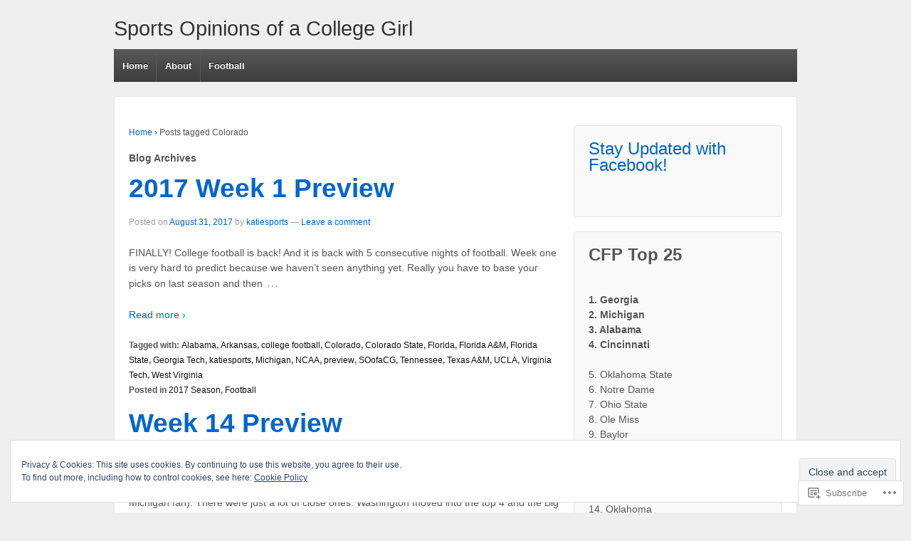

--- FILE ---
content_type: text/html; charset=UTF-8
request_url: https://sportsopinionsofacollegegirl.com/tag/colorado/
body_size: 22513
content:
<!DOCTYPE html>
<!--[if !IE]>      <html class="no-js non-ie" lang="en"> <![endif]-->
<!--[if IE 7 ]>	   <html class="no-js ie7" lang="en"> <![endif]-->
<!--[if IE 8 ]>	   <html class="no-js ie8" lang="en"> <![endif]-->
<!--[if IE 9 ]>	   <html class="no-js ie9" lang="en"> <![endif]-->
<!--[if gt IE 9]><!--> <html class="no-js" lang="en"> <!--<![endif]-->
<head>
<meta charset="UTF-8" />
<meta name="viewport" content="width=device-width, user-scalable=no, initial-scale=1.0, minimum-scale=1.0, maximum-scale=1.0">
<title>Colorado | Sports Opinions of a College Girl</title>
<link rel="profile" href="http://gmpg.org/xfn/11" />
<link rel="pingback" href="https://sportsopinionsofacollegegirl.com/xmlrpc.php" />

<meta name='robots' content='max-image-preview:large' />

<!-- Async WordPress.com Remote Login -->
<script id="wpcom_remote_login_js">
var wpcom_remote_login_extra_auth = '';
function wpcom_remote_login_remove_dom_node_id( element_id ) {
	var dom_node = document.getElementById( element_id );
	if ( dom_node ) { dom_node.parentNode.removeChild( dom_node ); }
}
function wpcom_remote_login_remove_dom_node_classes( class_name ) {
	var dom_nodes = document.querySelectorAll( '.' + class_name );
	for ( var i = 0; i < dom_nodes.length; i++ ) {
		dom_nodes[ i ].parentNode.removeChild( dom_nodes[ i ] );
	}
}
function wpcom_remote_login_final_cleanup() {
	wpcom_remote_login_remove_dom_node_classes( "wpcom_remote_login_msg" );
	wpcom_remote_login_remove_dom_node_id( "wpcom_remote_login_key" );
	wpcom_remote_login_remove_dom_node_id( "wpcom_remote_login_validate" );
	wpcom_remote_login_remove_dom_node_id( "wpcom_remote_login_js" );
	wpcom_remote_login_remove_dom_node_id( "wpcom_request_access_iframe" );
	wpcom_remote_login_remove_dom_node_id( "wpcom_request_access_styles" );
}

// Watch for messages back from the remote login
window.addEventListener( "message", function( e ) {
	if ( e.origin === "https://r-login.wordpress.com" ) {
		var data = {};
		try {
			data = JSON.parse( e.data );
		} catch( e ) {
			wpcom_remote_login_final_cleanup();
			return;
		}

		if ( data.msg === 'LOGIN' ) {
			// Clean up the login check iframe
			wpcom_remote_login_remove_dom_node_id( "wpcom_remote_login_key" );

			var id_regex = new RegExp( /^[0-9]+$/ );
			var token_regex = new RegExp( /^.*|.*|.*$/ );
			if (
				token_regex.test( data.token )
				&& id_regex.test( data.wpcomid )
			) {
				// We have everything we need to ask for a login
				var script = document.createElement( "script" );
				script.setAttribute( "id", "wpcom_remote_login_validate" );
				script.src = '/remote-login.php?wpcom_remote_login=validate'
					+ '&wpcomid=' + data.wpcomid
					+ '&token=' + encodeURIComponent( data.token )
					+ '&host=' + window.location.protocol
					+ '//' + window.location.hostname
					+ '&postid=891'
					+ '&is_singular=';
				document.body.appendChild( script );
			}

			return;
		}

		// Safari ITP, not logged in, so redirect
		if ( data.msg === 'LOGIN-REDIRECT' ) {
			window.location = 'https://wordpress.com/log-in?redirect_to=' + window.location.href;
			return;
		}

		// Safari ITP, storage access failed, remove the request
		if ( data.msg === 'LOGIN-REMOVE' ) {
			var css_zap = 'html { -webkit-transition: margin-top 1s; transition: margin-top 1s; } /* 9001 */ html { margin-top: 0 !important; } * html body { margin-top: 0 !important; } @media screen and ( max-width: 782px ) { html { margin-top: 0 !important; } * html body { margin-top: 0 !important; } }';
			var style_zap = document.createElement( 'style' );
			style_zap.type = 'text/css';
			style_zap.appendChild( document.createTextNode( css_zap ) );
			document.body.appendChild( style_zap );

			var e = document.getElementById( 'wpcom_request_access_iframe' );
			e.parentNode.removeChild( e );

			document.cookie = 'wordpress_com_login_access=denied; path=/; max-age=31536000';

			return;
		}

		// Safari ITP
		if ( data.msg === 'REQUEST_ACCESS' ) {
			console.log( 'request access: safari' );

			// Check ITP iframe enable/disable knob
			if ( wpcom_remote_login_extra_auth !== 'safari_itp_iframe' ) {
				return;
			}

			// If we are in a "private window" there is no ITP.
			var private_window = false;
			try {
				var opendb = window.openDatabase( null, null, null, null );
			} catch( e ) {
				private_window = true;
			}

			if ( private_window ) {
				console.log( 'private window' );
				return;
			}

			var iframe = document.createElement( 'iframe' );
			iframe.id = 'wpcom_request_access_iframe';
			iframe.setAttribute( 'scrolling', 'no' );
			iframe.setAttribute( 'sandbox', 'allow-storage-access-by-user-activation allow-scripts allow-same-origin allow-top-navigation-by-user-activation' );
			iframe.src = 'https://r-login.wordpress.com/remote-login.php?wpcom_remote_login=request_access&origin=' + encodeURIComponent( data.origin ) + '&wpcomid=' + encodeURIComponent( data.wpcomid );

			var css = 'html { -webkit-transition: margin-top 1s; transition: margin-top 1s; } /* 9001 */ html { margin-top: 46px !important; } * html body { margin-top: 46px !important; } @media screen and ( max-width: 660px ) { html { margin-top: 71px !important; } * html body { margin-top: 71px !important; } #wpcom_request_access_iframe { display: block; height: 71px !important; } } #wpcom_request_access_iframe { border: 0px; height: 46px; position: fixed; top: 0; left: 0; width: 100%; min-width: 100%; z-index: 99999; background: #23282d; } ';

			var style = document.createElement( 'style' );
			style.type = 'text/css';
			style.id = 'wpcom_request_access_styles';
			style.appendChild( document.createTextNode( css ) );
			document.body.appendChild( style );

			document.body.appendChild( iframe );
		}

		if ( data.msg === 'DONE' ) {
			wpcom_remote_login_final_cleanup();
		}
	}
}, false );

// Inject the remote login iframe after the page has had a chance to load
// more critical resources
window.addEventListener( "DOMContentLoaded", function( e ) {
	var iframe = document.createElement( "iframe" );
	iframe.style.display = "none";
	iframe.setAttribute( "scrolling", "no" );
	iframe.setAttribute( "id", "wpcom_remote_login_key" );
	iframe.src = "https://r-login.wordpress.com/remote-login.php"
		+ "?wpcom_remote_login=key"
		+ "&origin=aHR0cHM6Ly9zcG9ydHNvcGluaW9uc29mYWNvbGxlZ2VnaXJsLmNvbQ%3D%3D"
		+ "&wpcomid=59379522"
		+ "&time=" + Math.floor( Date.now() / 1000 );
	document.body.appendChild( iframe );
}, false );
</script>
<link rel='dns-prefetch' href='//s0.wp.com' />
<link rel="alternate" type="application/rss+xml" title="Sports Opinions of a College Girl &raquo; Feed" href="https://sportsopinionsofacollegegirl.com/feed/" />
<link rel="alternate" type="application/rss+xml" title="Sports Opinions of a College Girl &raquo; Comments Feed" href="https://sportsopinionsofacollegegirl.com/comments/feed/" />
<link rel="alternate" type="application/rss+xml" title="Sports Opinions of a College Girl &raquo; Colorado Tag Feed" href="https://sportsopinionsofacollegegirl.com/tag/colorado/feed/" />
	<script type="text/javascript">
		/* <![CDATA[ */
		function addLoadEvent(func) {
			var oldonload = window.onload;
			if (typeof window.onload != 'function') {
				window.onload = func;
			} else {
				window.onload = function () {
					oldonload();
					func();
				}
			}
		}
		/* ]]> */
	</script>
	<link crossorigin='anonymous' rel='stylesheet' id='all-css-0-1' href='/wp-content/mu-plugins/widgets/eu-cookie-law/templates/style.css?m=1642463000i&cssminify=yes' type='text/css' media='all' />
<style id='wp-emoji-styles-inline-css'>

	img.wp-smiley, img.emoji {
		display: inline !important;
		border: none !important;
		box-shadow: none !important;
		height: 1em !important;
		width: 1em !important;
		margin: 0 0.07em !important;
		vertical-align: -0.1em !important;
		background: none !important;
		padding: 0 !important;
	}
/*# sourceURL=wp-emoji-styles-inline-css */
</style>
<link crossorigin='anonymous' rel='stylesheet' id='all-css-2-1' href='/wp-content/plugins/gutenberg-core/v22.2.0/build/styles/block-library/style.css?m=1764855221i&cssminify=yes' type='text/css' media='all' />
<style id='wp-block-library-inline-css'>
.has-text-align-justify {
	text-align:justify;
}
.has-text-align-justify{text-align:justify;}

/*# sourceURL=wp-block-library-inline-css */
</style><style id='global-styles-inline-css'>
:root{--wp--preset--aspect-ratio--square: 1;--wp--preset--aspect-ratio--4-3: 4/3;--wp--preset--aspect-ratio--3-4: 3/4;--wp--preset--aspect-ratio--3-2: 3/2;--wp--preset--aspect-ratio--2-3: 2/3;--wp--preset--aspect-ratio--16-9: 16/9;--wp--preset--aspect-ratio--9-16: 9/16;--wp--preset--color--black: #000000;--wp--preset--color--cyan-bluish-gray: #abb8c3;--wp--preset--color--white: #ffffff;--wp--preset--color--pale-pink: #f78da7;--wp--preset--color--vivid-red: #cf2e2e;--wp--preset--color--luminous-vivid-orange: #ff6900;--wp--preset--color--luminous-vivid-amber: #fcb900;--wp--preset--color--light-green-cyan: #7bdcb5;--wp--preset--color--vivid-green-cyan: #00d084;--wp--preset--color--pale-cyan-blue: #8ed1fc;--wp--preset--color--vivid-cyan-blue: #0693e3;--wp--preset--color--vivid-purple: #9b51e0;--wp--preset--gradient--vivid-cyan-blue-to-vivid-purple: linear-gradient(135deg,rgb(6,147,227) 0%,rgb(155,81,224) 100%);--wp--preset--gradient--light-green-cyan-to-vivid-green-cyan: linear-gradient(135deg,rgb(122,220,180) 0%,rgb(0,208,130) 100%);--wp--preset--gradient--luminous-vivid-amber-to-luminous-vivid-orange: linear-gradient(135deg,rgb(252,185,0) 0%,rgb(255,105,0) 100%);--wp--preset--gradient--luminous-vivid-orange-to-vivid-red: linear-gradient(135deg,rgb(255,105,0) 0%,rgb(207,46,46) 100%);--wp--preset--gradient--very-light-gray-to-cyan-bluish-gray: linear-gradient(135deg,rgb(238,238,238) 0%,rgb(169,184,195) 100%);--wp--preset--gradient--cool-to-warm-spectrum: linear-gradient(135deg,rgb(74,234,220) 0%,rgb(151,120,209) 20%,rgb(207,42,186) 40%,rgb(238,44,130) 60%,rgb(251,105,98) 80%,rgb(254,248,76) 100%);--wp--preset--gradient--blush-light-purple: linear-gradient(135deg,rgb(255,206,236) 0%,rgb(152,150,240) 100%);--wp--preset--gradient--blush-bordeaux: linear-gradient(135deg,rgb(254,205,165) 0%,rgb(254,45,45) 50%,rgb(107,0,62) 100%);--wp--preset--gradient--luminous-dusk: linear-gradient(135deg,rgb(255,203,112) 0%,rgb(199,81,192) 50%,rgb(65,88,208) 100%);--wp--preset--gradient--pale-ocean: linear-gradient(135deg,rgb(255,245,203) 0%,rgb(182,227,212) 50%,rgb(51,167,181) 100%);--wp--preset--gradient--electric-grass: linear-gradient(135deg,rgb(202,248,128) 0%,rgb(113,206,126) 100%);--wp--preset--gradient--midnight: linear-gradient(135deg,rgb(2,3,129) 0%,rgb(40,116,252) 100%);--wp--preset--font-size--small: 13px;--wp--preset--font-size--medium: 20px;--wp--preset--font-size--large: 36px;--wp--preset--font-size--x-large: 42px;--wp--preset--font-family--albert-sans: 'Albert Sans', sans-serif;--wp--preset--font-family--alegreya: Alegreya, serif;--wp--preset--font-family--arvo: Arvo, serif;--wp--preset--font-family--bodoni-moda: 'Bodoni Moda', serif;--wp--preset--font-family--bricolage-grotesque: 'Bricolage Grotesque', sans-serif;--wp--preset--font-family--cabin: Cabin, sans-serif;--wp--preset--font-family--chivo: Chivo, sans-serif;--wp--preset--font-family--commissioner: Commissioner, sans-serif;--wp--preset--font-family--cormorant: Cormorant, serif;--wp--preset--font-family--courier-prime: 'Courier Prime', monospace;--wp--preset--font-family--crimson-pro: 'Crimson Pro', serif;--wp--preset--font-family--dm-mono: 'DM Mono', monospace;--wp--preset--font-family--dm-sans: 'DM Sans', sans-serif;--wp--preset--font-family--dm-serif-display: 'DM Serif Display', serif;--wp--preset--font-family--domine: Domine, serif;--wp--preset--font-family--eb-garamond: 'EB Garamond', serif;--wp--preset--font-family--epilogue: Epilogue, sans-serif;--wp--preset--font-family--fahkwang: Fahkwang, sans-serif;--wp--preset--font-family--figtree: Figtree, sans-serif;--wp--preset--font-family--fira-sans: 'Fira Sans', sans-serif;--wp--preset--font-family--fjalla-one: 'Fjalla One', sans-serif;--wp--preset--font-family--fraunces: Fraunces, serif;--wp--preset--font-family--gabarito: Gabarito, system-ui;--wp--preset--font-family--ibm-plex-mono: 'IBM Plex Mono', monospace;--wp--preset--font-family--ibm-plex-sans: 'IBM Plex Sans', sans-serif;--wp--preset--font-family--ibarra-real-nova: 'Ibarra Real Nova', serif;--wp--preset--font-family--instrument-serif: 'Instrument Serif', serif;--wp--preset--font-family--inter: Inter, sans-serif;--wp--preset--font-family--josefin-sans: 'Josefin Sans', sans-serif;--wp--preset--font-family--jost: Jost, sans-serif;--wp--preset--font-family--libre-baskerville: 'Libre Baskerville', serif;--wp--preset--font-family--libre-franklin: 'Libre Franklin', sans-serif;--wp--preset--font-family--literata: Literata, serif;--wp--preset--font-family--lora: Lora, serif;--wp--preset--font-family--merriweather: Merriweather, serif;--wp--preset--font-family--montserrat: Montserrat, sans-serif;--wp--preset--font-family--newsreader: Newsreader, serif;--wp--preset--font-family--noto-sans-mono: 'Noto Sans Mono', sans-serif;--wp--preset--font-family--nunito: Nunito, sans-serif;--wp--preset--font-family--open-sans: 'Open Sans', sans-serif;--wp--preset--font-family--overpass: Overpass, sans-serif;--wp--preset--font-family--pt-serif: 'PT Serif', serif;--wp--preset--font-family--petrona: Petrona, serif;--wp--preset--font-family--piazzolla: Piazzolla, serif;--wp--preset--font-family--playfair-display: 'Playfair Display', serif;--wp--preset--font-family--plus-jakarta-sans: 'Plus Jakarta Sans', sans-serif;--wp--preset--font-family--poppins: Poppins, sans-serif;--wp--preset--font-family--raleway: Raleway, sans-serif;--wp--preset--font-family--roboto: Roboto, sans-serif;--wp--preset--font-family--roboto-slab: 'Roboto Slab', serif;--wp--preset--font-family--rubik: Rubik, sans-serif;--wp--preset--font-family--rufina: Rufina, serif;--wp--preset--font-family--sora: Sora, sans-serif;--wp--preset--font-family--source-sans-3: 'Source Sans 3', sans-serif;--wp--preset--font-family--source-serif-4: 'Source Serif 4', serif;--wp--preset--font-family--space-mono: 'Space Mono', monospace;--wp--preset--font-family--syne: Syne, sans-serif;--wp--preset--font-family--texturina: Texturina, serif;--wp--preset--font-family--urbanist: Urbanist, sans-serif;--wp--preset--font-family--work-sans: 'Work Sans', sans-serif;--wp--preset--spacing--20: 0.44rem;--wp--preset--spacing--30: 0.67rem;--wp--preset--spacing--40: 1rem;--wp--preset--spacing--50: 1.5rem;--wp--preset--spacing--60: 2.25rem;--wp--preset--spacing--70: 3.38rem;--wp--preset--spacing--80: 5.06rem;--wp--preset--shadow--natural: 6px 6px 9px rgba(0, 0, 0, 0.2);--wp--preset--shadow--deep: 12px 12px 50px rgba(0, 0, 0, 0.4);--wp--preset--shadow--sharp: 6px 6px 0px rgba(0, 0, 0, 0.2);--wp--preset--shadow--outlined: 6px 6px 0px -3px rgb(255, 255, 255), 6px 6px rgb(0, 0, 0);--wp--preset--shadow--crisp: 6px 6px 0px rgb(0, 0, 0);}:where(.is-layout-flex){gap: 0.5em;}:where(.is-layout-grid){gap: 0.5em;}body .is-layout-flex{display: flex;}.is-layout-flex{flex-wrap: wrap;align-items: center;}.is-layout-flex > :is(*, div){margin: 0;}body .is-layout-grid{display: grid;}.is-layout-grid > :is(*, div){margin: 0;}:where(.wp-block-columns.is-layout-flex){gap: 2em;}:where(.wp-block-columns.is-layout-grid){gap: 2em;}:where(.wp-block-post-template.is-layout-flex){gap: 1.25em;}:where(.wp-block-post-template.is-layout-grid){gap: 1.25em;}.has-black-color{color: var(--wp--preset--color--black) !important;}.has-cyan-bluish-gray-color{color: var(--wp--preset--color--cyan-bluish-gray) !important;}.has-white-color{color: var(--wp--preset--color--white) !important;}.has-pale-pink-color{color: var(--wp--preset--color--pale-pink) !important;}.has-vivid-red-color{color: var(--wp--preset--color--vivid-red) !important;}.has-luminous-vivid-orange-color{color: var(--wp--preset--color--luminous-vivid-orange) !important;}.has-luminous-vivid-amber-color{color: var(--wp--preset--color--luminous-vivid-amber) !important;}.has-light-green-cyan-color{color: var(--wp--preset--color--light-green-cyan) !important;}.has-vivid-green-cyan-color{color: var(--wp--preset--color--vivid-green-cyan) !important;}.has-pale-cyan-blue-color{color: var(--wp--preset--color--pale-cyan-blue) !important;}.has-vivid-cyan-blue-color{color: var(--wp--preset--color--vivid-cyan-blue) !important;}.has-vivid-purple-color{color: var(--wp--preset--color--vivid-purple) !important;}.has-black-background-color{background-color: var(--wp--preset--color--black) !important;}.has-cyan-bluish-gray-background-color{background-color: var(--wp--preset--color--cyan-bluish-gray) !important;}.has-white-background-color{background-color: var(--wp--preset--color--white) !important;}.has-pale-pink-background-color{background-color: var(--wp--preset--color--pale-pink) !important;}.has-vivid-red-background-color{background-color: var(--wp--preset--color--vivid-red) !important;}.has-luminous-vivid-orange-background-color{background-color: var(--wp--preset--color--luminous-vivid-orange) !important;}.has-luminous-vivid-amber-background-color{background-color: var(--wp--preset--color--luminous-vivid-amber) !important;}.has-light-green-cyan-background-color{background-color: var(--wp--preset--color--light-green-cyan) !important;}.has-vivid-green-cyan-background-color{background-color: var(--wp--preset--color--vivid-green-cyan) !important;}.has-pale-cyan-blue-background-color{background-color: var(--wp--preset--color--pale-cyan-blue) !important;}.has-vivid-cyan-blue-background-color{background-color: var(--wp--preset--color--vivid-cyan-blue) !important;}.has-vivid-purple-background-color{background-color: var(--wp--preset--color--vivid-purple) !important;}.has-black-border-color{border-color: var(--wp--preset--color--black) !important;}.has-cyan-bluish-gray-border-color{border-color: var(--wp--preset--color--cyan-bluish-gray) !important;}.has-white-border-color{border-color: var(--wp--preset--color--white) !important;}.has-pale-pink-border-color{border-color: var(--wp--preset--color--pale-pink) !important;}.has-vivid-red-border-color{border-color: var(--wp--preset--color--vivid-red) !important;}.has-luminous-vivid-orange-border-color{border-color: var(--wp--preset--color--luminous-vivid-orange) !important;}.has-luminous-vivid-amber-border-color{border-color: var(--wp--preset--color--luminous-vivid-amber) !important;}.has-light-green-cyan-border-color{border-color: var(--wp--preset--color--light-green-cyan) !important;}.has-vivid-green-cyan-border-color{border-color: var(--wp--preset--color--vivid-green-cyan) !important;}.has-pale-cyan-blue-border-color{border-color: var(--wp--preset--color--pale-cyan-blue) !important;}.has-vivid-cyan-blue-border-color{border-color: var(--wp--preset--color--vivid-cyan-blue) !important;}.has-vivid-purple-border-color{border-color: var(--wp--preset--color--vivid-purple) !important;}.has-vivid-cyan-blue-to-vivid-purple-gradient-background{background: var(--wp--preset--gradient--vivid-cyan-blue-to-vivid-purple) !important;}.has-light-green-cyan-to-vivid-green-cyan-gradient-background{background: var(--wp--preset--gradient--light-green-cyan-to-vivid-green-cyan) !important;}.has-luminous-vivid-amber-to-luminous-vivid-orange-gradient-background{background: var(--wp--preset--gradient--luminous-vivid-amber-to-luminous-vivid-orange) !important;}.has-luminous-vivid-orange-to-vivid-red-gradient-background{background: var(--wp--preset--gradient--luminous-vivid-orange-to-vivid-red) !important;}.has-very-light-gray-to-cyan-bluish-gray-gradient-background{background: var(--wp--preset--gradient--very-light-gray-to-cyan-bluish-gray) !important;}.has-cool-to-warm-spectrum-gradient-background{background: var(--wp--preset--gradient--cool-to-warm-spectrum) !important;}.has-blush-light-purple-gradient-background{background: var(--wp--preset--gradient--blush-light-purple) !important;}.has-blush-bordeaux-gradient-background{background: var(--wp--preset--gradient--blush-bordeaux) !important;}.has-luminous-dusk-gradient-background{background: var(--wp--preset--gradient--luminous-dusk) !important;}.has-pale-ocean-gradient-background{background: var(--wp--preset--gradient--pale-ocean) !important;}.has-electric-grass-gradient-background{background: var(--wp--preset--gradient--electric-grass) !important;}.has-midnight-gradient-background{background: var(--wp--preset--gradient--midnight) !important;}.has-small-font-size{font-size: var(--wp--preset--font-size--small) !important;}.has-medium-font-size{font-size: var(--wp--preset--font-size--medium) !important;}.has-large-font-size{font-size: var(--wp--preset--font-size--large) !important;}.has-x-large-font-size{font-size: var(--wp--preset--font-size--x-large) !important;}.has-albert-sans-font-family{font-family: var(--wp--preset--font-family--albert-sans) !important;}.has-alegreya-font-family{font-family: var(--wp--preset--font-family--alegreya) !important;}.has-arvo-font-family{font-family: var(--wp--preset--font-family--arvo) !important;}.has-bodoni-moda-font-family{font-family: var(--wp--preset--font-family--bodoni-moda) !important;}.has-bricolage-grotesque-font-family{font-family: var(--wp--preset--font-family--bricolage-grotesque) !important;}.has-cabin-font-family{font-family: var(--wp--preset--font-family--cabin) !important;}.has-chivo-font-family{font-family: var(--wp--preset--font-family--chivo) !important;}.has-commissioner-font-family{font-family: var(--wp--preset--font-family--commissioner) !important;}.has-cormorant-font-family{font-family: var(--wp--preset--font-family--cormorant) !important;}.has-courier-prime-font-family{font-family: var(--wp--preset--font-family--courier-prime) !important;}.has-crimson-pro-font-family{font-family: var(--wp--preset--font-family--crimson-pro) !important;}.has-dm-mono-font-family{font-family: var(--wp--preset--font-family--dm-mono) !important;}.has-dm-sans-font-family{font-family: var(--wp--preset--font-family--dm-sans) !important;}.has-dm-serif-display-font-family{font-family: var(--wp--preset--font-family--dm-serif-display) !important;}.has-domine-font-family{font-family: var(--wp--preset--font-family--domine) !important;}.has-eb-garamond-font-family{font-family: var(--wp--preset--font-family--eb-garamond) !important;}.has-epilogue-font-family{font-family: var(--wp--preset--font-family--epilogue) !important;}.has-fahkwang-font-family{font-family: var(--wp--preset--font-family--fahkwang) !important;}.has-figtree-font-family{font-family: var(--wp--preset--font-family--figtree) !important;}.has-fira-sans-font-family{font-family: var(--wp--preset--font-family--fira-sans) !important;}.has-fjalla-one-font-family{font-family: var(--wp--preset--font-family--fjalla-one) !important;}.has-fraunces-font-family{font-family: var(--wp--preset--font-family--fraunces) !important;}.has-gabarito-font-family{font-family: var(--wp--preset--font-family--gabarito) !important;}.has-ibm-plex-mono-font-family{font-family: var(--wp--preset--font-family--ibm-plex-mono) !important;}.has-ibm-plex-sans-font-family{font-family: var(--wp--preset--font-family--ibm-plex-sans) !important;}.has-ibarra-real-nova-font-family{font-family: var(--wp--preset--font-family--ibarra-real-nova) !important;}.has-instrument-serif-font-family{font-family: var(--wp--preset--font-family--instrument-serif) !important;}.has-inter-font-family{font-family: var(--wp--preset--font-family--inter) !important;}.has-josefin-sans-font-family{font-family: var(--wp--preset--font-family--josefin-sans) !important;}.has-jost-font-family{font-family: var(--wp--preset--font-family--jost) !important;}.has-libre-baskerville-font-family{font-family: var(--wp--preset--font-family--libre-baskerville) !important;}.has-libre-franklin-font-family{font-family: var(--wp--preset--font-family--libre-franklin) !important;}.has-literata-font-family{font-family: var(--wp--preset--font-family--literata) !important;}.has-lora-font-family{font-family: var(--wp--preset--font-family--lora) !important;}.has-merriweather-font-family{font-family: var(--wp--preset--font-family--merriweather) !important;}.has-montserrat-font-family{font-family: var(--wp--preset--font-family--montserrat) !important;}.has-newsreader-font-family{font-family: var(--wp--preset--font-family--newsreader) !important;}.has-noto-sans-mono-font-family{font-family: var(--wp--preset--font-family--noto-sans-mono) !important;}.has-nunito-font-family{font-family: var(--wp--preset--font-family--nunito) !important;}.has-open-sans-font-family{font-family: var(--wp--preset--font-family--open-sans) !important;}.has-overpass-font-family{font-family: var(--wp--preset--font-family--overpass) !important;}.has-pt-serif-font-family{font-family: var(--wp--preset--font-family--pt-serif) !important;}.has-petrona-font-family{font-family: var(--wp--preset--font-family--petrona) !important;}.has-piazzolla-font-family{font-family: var(--wp--preset--font-family--piazzolla) !important;}.has-playfair-display-font-family{font-family: var(--wp--preset--font-family--playfair-display) !important;}.has-plus-jakarta-sans-font-family{font-family: var(--wp--preset--font-family--plus-jakarta-sans) !important;}.has-poppins-font-family{font-family: var(--wp--preset--font-family--poppins) !important;}.has-raleway-font-family{font-family: var(--wp--preset--font-family--raleway) !important;}.has-roboto-font-family{font-family: var(--wp--preset--font-family--roboto) !important;}.has-roboto-slab-font-family{font-family: var(--wp--preset--font-family--roboto-slab) !important;}.has-rubik-font-family{font-family: var(--wp--preset--font-family--rubik) !important;}.has-rufina-font-family{font-family: var(--wp--preset--font-family--rufina) !important;}.has-sora-font-family{font-family: var(--wp--preset--font-family--sora) !important;}.has-source-sans-3-font-family{font-family: var(--wp--preset--font-family--source-sans-3) !important;}.has-source-serif-4-font-family{font-family: var(--wp--preset--font-family--source-serif-4) !important;}.has-space-mono-font-family{font-family: var(--wp--preset--font-family--space-mono) !important;}.has-syne-font-family{font-family: var(--wp--preset--font-family--syne) !important;}.has-texturina-font-family{font-family: var(--wp--preset--font-family--texturina) !important;}.has-urbanist-font-family{font-family: var(--wp--preset--font-family--urbanist) !important;}.has-work-sans-font-family{font-family: var(--wp--preset--font-family--work-sans) !important;}
/*# sourceURL=global-styles-inline-css */
</style>

<style id='classic-theme-styles-inline-css'>
/*! This file is auto-generated */
.wp-block-button__link{color:#fff;background-color:#32373c;border-radius:9999px;box-shadow:none;text-decoration:none;padding:calc(.667em + 2px) calc(1.333em + 2px);font-size:1.125em}.wp-block-file__button{background:#32373c;color:#fff;text-decoration:none}
/*# sourceURL=/wp-includes/css/classic-themes.min.css */
</style>
<link crossorigin='anonymous' rel='stylesheet' id='all-css-4-1' href='/_static/??-eJx9j1sKwkAMRTdkJlRKHx/iWjrTUEfnRZNpdfeOiFUQ+hPC5ZwbgmsCE4NQEEwuTzYwmqhdNDfGo6o6VQFbnxzBTIuqcbQsGwEsD0fKMB/wp8hn+HbNVHKfBnkRnkY7kCNfsD1tteNEUnT+7CB031dSOQNap5mYoUxvswe5lFv8571jTFljwVMMbBfC7ZuzP1Vt0/Z93XT19QkDUGwX&cssminify=yes' type='text/css' media='all' />
<style id='jetpack_facebook_likebox-inline-css'>
.widget_facebook_likebox {
	overflow: hidden;
}

/*# sourceURL=/wp-content/mu-plugins/jetpack-plugin/sun/modules/widgets/facebook-likebox/style.css */
</style>
<link crossorigin='anonymous' rel='stylesheet' id='all-css-6-1' href='/_static/??-eJzTLy/QTc7PK0nNK9HPLdUtyClNz8wr1i9KTcrJTwcy0/WTi5G5ekCujj52Temp+bo5+cmJJZn5eSgc3bScxMwikFb7XFtDE1NLExMLc0OTLACohS2q&cssminify=yes' type='text/css' media='all' />
<style id='jetpack-global-styles-frontend-style-inline-css'>
:root { --font-headings: unset; --font-base: unset; --font-headings-default: -apple-system,BlinkMacSystemFont,"Segoe UI",Roboto,Oxygen-Sans,Ubuntu,Cantarell,"Helvetica Neue",sans-serif; --font-base-default: -apple-system,BlinkMacSystemFont,"Segoe UI",Roboto,Oxygen-Sans,Ubuntu,Cantarell,"Helvetica Neue",sans-serif;}
/*# sourceURL=jetpack-global-styles-frontend-style-inline-css */
</style>
<link crossorigin='anonymous' rel='stylesheet' id='all-css-8-1' href='/wp-content/themes/h4/global.css?m=1420737423i&cssminify=yes' type='text/css' media='all' />
<script type="text/javascript" id="wpcom-actionbar-placeholder-js-extra">
/* <![CDATA[ */
var actionbardata = {"siteID":"59379522","postID":"0","siteURL":"https://sportsopinionsofacollegegirl.com","xhrURL":"https://sportsopinionsofacollegegirl.com/wp-admin/admin-ajax.php","nonce":"bdae942ed4","isLoggedIn":"","statusMessage":"","subsEmailDefault":"instantly","proxyScriptUrl":"https://s0.wp.com/wp-content/js/wpcom-proxy-request.js?m=1513050504i&amp;ver=20211021","i18n":{"followedText":"New posts from this site will now appear in your \u003Ca href=\"https://wordpress.com/reader\"\u003EReader\u003C/a\u003E","foldBar":"Collapse this bar","unfoldBar":"Expand this bar","shortLinkCopied":"Shortlink copied to clipboard."}};
//# sourceURL=wpcom-actionbar-placeholder-js-extra
/* ]]> */
</script>
<script type="text/javascript" id="jetpack-mu-wpcom-settings-js-before">
/* <![CDATA[ */
var JETPACK_MU_WPCOM_SETTINGS = {"assetsUrl":"https://s0.wp.com/wp-content/mu-plugins/jetpack-mu-wpcom-plugin/sun/jetpack_vendor/automattic/jetpack-mu-wpcom/src/build/"};
//# sourceURL=jetpack-mu-wpcom-settings-js-before
/* ]]> */
</script>
<script crossorigin='anonymous' type='text/javascript'  src='/_static/??-eJyFTkkOwjAM/BAmpYjtgHhLm1ghVeIEO2kpr6dlE+LCaTSaVQ0JdKSMlFUnin2GxPE6LjtZqElzpH0xKLPYXQry+IJlcPTXBMFZbjJ+m99r+YxhiqTSKkZJkcT1+PjwYRCiQSZ3499w66OF5It1JGqIbBojoH0j8nyhQ1J9PQNQJLAmzRWncFzt6mqzrrb7Q3cHtxtdBw=='></script>
<script type="text/javascript" id="rlt-proxy-js-after">
/* <![CDATA[ */
	rltInitialize( {"token":null,"iframeOrigins":["https:\/\/widgets.wp.com"]} );
//# sourceURL=rlt-proxy-js-after
/* ]]> */
</script>
<link rel="EditURI" type="application/rsd+xml" title="RSD" href="https://katiesports.wordpress.com/xmlrpc.php?rsd" />
<meta name="generator" content="WordPress.com" />

<!-- Jetpack Open Graph Tags -->
<meta property="og:type" content="website" />
<meta property="og:title" content="Colorado &#8211; Sports Opinions of a College Girl" />
<meta property="og:url" content="https://sportsopinionsofacollegegirl.com/tag/colorado/" />
<meta property="og:site_name" content="Sports Opinions of a College Girl" />
<meta property="og:image" content="https://s0.wp.com/i/blank.jpg?m=1383295312i" />
<meta property="og:image:width" content="200" />
<meta property="og:image:height" content="200" />
<meta property="og:image:alt" content="" />
<meta property="og:locale" content="en_US" />
<meta name="twitter:creator" content="@KatieSportsWP" />
<meta name="twitter:site" content="@KatieSportsWP" />

<!-- End Jetpack Open Graph Tags -->
<link rel="shortcut icon" type="image/x-icon" href="https://s0.wp.com/i/favicon.ico?m=1713425267i" sizes="16x16 24x24 32x32 48x48" />
<link rel="icon" type="image/x-icon" href="https://s0.wp.com/i/favicon.ico?m=1713425267i" sizes="16x16 24x24 32x32 48x48" />
<link rel="apple-touch-icon" href="https://s0.wp.com/i/webclip.png?m=1713868326i" />
<link rel='openid.server' href='https://sportsopinionsofacollegegirl.com/?openidserver=1' />
<link rel='openid.delegate' href='https://sportsopinionsofacollegegirl.com/' />
<link rel="search" type="application/opensearchdescription+xml" href="https://sportsopinionsofacollegegirl.com/osd.xml" title="Sports Opinions of a College Girl" />
<link rel="search" type="application/opensearchdescription+xml" href="https://s1.wp.com/opensearch.xml" title="WordPress.com" />
<meta name="theme-color" content="#efefef" />
<meta name="description" content="Posts about Colorado written by katiesports" />
		<script type="text/javascript">

			window.doNotSellCallback = function() {

				var linkElements = [
					'a[href="https://wordpress.com/?ref=footer_blog"]',
					'a[href="https://wordpress.com/?ref=footer_website"]',
					'a[href="https://wordpress.com/?ref=vertical_footer"]',
					'a[href^="https://wordpress.com/?ref=footer_segment_"]',
				].join(',');

				var dnsLink = document.createElement( 'a' );
				dnsLink.href = 'https://wordpress.com/advertising-program-optout/';
				dnsLink.classList.add( 'do-not-sell-link' );
				dnsLink.rel = 'nofollow';
				dnsLink.style.marginLeft = '0.5em';
				dnsLink.textContent = 'Do Not Sell or Share My Personal Information';

				var creditLinks = document.querySelectorAll( linkElements );

				if ( 0 === creditLinks.length ) {
					return false;
				}

				Array.prototype.forEach.call( creditLinks, function( el ) {
					el.insertAdjacentElement( 'afterend', dnsLink );
				});

				return true;
			};

		</script>
		<script type="text/javascript">
	window.google_analytics_uacct = "UA-52447-2";
</script>

<script type="text/javascript">
	var _gaq = _gaq || [];
	_gaq.push(['_setAccount', 'UA-52447-2']);
	_gaq.push(['_gat._anonymizeIp']);
	_gaq.push(['_setDomainName', 'none']);
	_gaq.push(['_setAllowLinker', true]);
	_gaq.push(['_initData']);
	_gaq.push(['_trackPageview']);

	(function() {
		var ga = document.createElement('script'); ga.type = 'text/javascript'; ga.async = true;
		ga.src = ('https:' == document.location.protocol ? 'https://ssl' : 'http://www') + '.google-analytics.com/ga.js';
		(document.getElementsByTagName('head')[0] || document.getElementsByTagName('body')[0]).appendChild(ga);
	})();
</script>
</head>

<body class="archive tag tag-colorado tag-180 wp-theme-pubresponsive customizer-styles-applied jetpack-reblog-enabled">

<div id="container" class="hfeed">

	<div id="header">

		
	
		<div id="logo">
				<a href="https://sportsopinionsofacollegegirl.com/" class="site-logo-link" rel="home" itemprop="url"></a>			<span class="site-name site-title"><a href="https://sportsopinionsofacollegegirl.com/" title="Sports Opinions of a College Girl" rel="home">Sports Opinions of a College Girl</a></span>
			<span class="site-description"></span>
		</div>

	
	
			<nav role="navigation" class="site-navigation main-navigation">
			<h1 class="assistive-text">Menu</h1>
			<div class="assistive-text skip-link"><a href="#content" title="Skip to content">Skip to content</a></div>

			<div class="menu-menu-1-container"><ul id="menu-menu-1" class="menu"><li id="menu-item-7" class="menu-item menu-item-type-custom menu-item-object-custom menu-item-7"><a href="https://katiesports.wordpress.com/">Home</a></li>
<li id="menu-item-8" class="menu-item menu-item-type-post_type menu-item-object-page menu-item-8"><a href="https://sportsopinionsofacollegegirl.com/about/">About</a></li>
<li id="menu-item-392" class="menu-item menu-item-type-taxonomy menu-item-object-category menu-item-has-children menu-item-392"><a href="https://sportsopinionsofacollegegirl.com/category/football/">Football</a>
<ul class="sub-menu">
	<li id="menu-item-393" class="menu-item menu-item-type-taxonomy menu-item-object-category menu-item-393"><a href="https://sportsopinionsofacollegegirl.com/category/football/2013-season/">2013 Season</a></li>
	<li id="menu-item-394" class="menu-item menu-item-type-taxonomy menu-item-object-category menu-item-394"><a href="https://sportsopinionsofacollegegirl.com/category/football/2014-season/">2014 Season</a></li>
	<li id="menu-item-497" class="menu-item menu-item-type-taxonomy menu-item-object-category menu-item-497"><a href="https://sportsopinionsofacollegegirl.com/category/football/2015-season/">2015 Season</a></li>
	<li id="menu-item-884" class="menu-item menu-item-type-taxonomy menu-item-object-category menu-item-884"><a href="https://sportsopinionsofacollegegirl.com/category/football/2016-season/">2016 Season</a></li>
	<li id="menu-item-885" class="menu-item menu-item-type-taxonomy menu-item-object-category menu-item-885"><a href="https://sportsopinionsofacollegegirl.com/category/football/2017-season/">2017 Season</a></li>
	<li id="menu-item-987" class="menu-item menu-item-type-taxonomy menu-item-object-category menu-item-987"><a href="https://sportsopinionsofacollegegirl.com/category/football/2018-season/">2018 Season</a></li>
	<li id="menu-item-1067" class="menu-item menu-item-type-taxonomy menu-item-object-category menu-item-1067"><a href="https://sportsopinionsofacollegegirl.com/category/football/2019-season/">2019 Season</a></li>
	<li id="menu-item-1198" class="menu-item menu-item-type-taxonomy menu-item-object-category menu-item-1198"><a href="https://sportsopinionsofacollegegirl.com/category/football/2020-season/">2020 Season</a></li>
	<li id="menu-item-1315" class="menu-item menu-item-type-taxonomy menu-item-object-category menu-item-1315"><a href="https://sportsopinionsofacollegegirl.com/category/football/2021-season/">2021 Season</a></li>
</ul>
</li>
</ul></div>		</nav><!-- .site-navigation .main-navigation -->
	
	
	</div><!-- end of #header -->

	<div id="wrapper" class="clearfix">
		<div id="content-archive" class="grid col-620">


		<div class="breadcrumb-list"><a href="https://sportsopinionsofacollegegirl.com/">Home</a> <span class="chevron">&#8250;</span> <span class="breadcrumb-current">Posts tagged Colorado</span></div>
			<h6>
									Blog Archives							</h6>

	
			<div id="post-891" class="post-891 post type-post status-publish format-standard hentry category-2017-season category-football tag-alabama tag-arkansas tag-college-football tag-colorado tag-colorado-state tag-florida tag-florida-am tag-florida-state tag-georgia-tech tag-katiesports tag-michigan tag-ncaa tag-preview tag-soofacg tag-tennessee tag-texas-am tag-ucla tag-virginia-tech tag-west-virginia">
				<h1 class="post-title"><a href="https://sportsopinionsofacollegegirl.com/2017/08/31/2017-week-1-preview/" rel="bookmark">2017 Week 1&nbsp;Preview</a></h1>

				<div class="post-meta">
					<span class="meta-prep meta-prep-author posted">Posted on </span><a href="https://sportsopinionsofacollegegirl.com/2017/08/31/2017-week-1-preview/" title="10:22 am" rel="bookmark"><span class="timestamp">August 31, 2017</span></a><span class="byline"> by </span><span class="author vcard"><a class="url fn n" href="https://sportsopinionsofacollegegirl.com/author/katiesports/" title="View all posts by katiesports">katiesports</a></span>
											<span class="comments-link">
							<span class="mdash">&mdash;</span>
							<a href="https://sportsopinionsofacollegegirl.com/2017/08/31/2017-week-1-preview/#respond">Leave a comment</a>						</span>
									</div><!-- end of .post-meta -->

				<div class="post-entry">
					
					<p>FINALLY! College football is back! And it is back with 5 consecutive nights of football. Week one is very hard to predict because we haven’t seen anything yet. Really you have to base your picks on last season and then<span class="ellipsis">&hellip;</span></p>
<div class="read-more"><a href="https://sportsopinionsofacollegegirl.com/2017/08/31/2017-week-1-preview/">Read more &#8250;</a></div>
<p><!-- end of .read-more --></p>
									</div><!-- end of .post-entry -->

				<div class="post-data">
					Tagged with: <a href="https://sportsopinionsofacollegegirl.com/tag/alabama/" rel="tag">Alabama</a>, <a href="https://sportsopinionsofacollegegirl.com/tag/arkansas/" rel="tag">Arkansas</a>, <a href="https://sportsopinionsofacollegegirl.com/tag/college-football/" rel="tag">college football</a>, <a href="https://sportsopinionsofacollegegirl.com/tag/colorado/" rel="tag">Colorado</a>, <a href="https://sportsopinionsofacollegegirl.com/tag/colorado-state/" rel="tag">Colorado State</a>, <a href="https://sportsopinionsofacollegegirl.com/tag/florida/" rel="tag">Florida</a>, <a href="https://sportsopinionsofacollegegirl.com/tag/florida-am/" rel="tag">Florida A&amp;M</a>, <a href="https://sportsopinionsofacollegegirl.com/tag/florida-state/" rel="tag">Florida State</a>, <a href="https://sportsopinionsofacollegegirl.com/tag/georgia-tech/" rel="tag">Georgia Tech</a>, <a href="https://sportsopinionsofacollegegirl.com/tag/katiesports/" rel="tag">katiesports</a>, <a href="https://sportsopinionsofacollegegirl.com/tag/michigan/" rel="tag">Michigan</a>, <a href="https://sportsopinionsofacollegegirl.com/tag/ncaa/" rel="tag">NCAA</a>, <a href="https://sportsopinionsofacollegegirl.com/tag/preview/" rel="tag">preview</a>, <a href="https://sportsopinionsofacollegegirl.com/tag/soofacg/" rel="tag">SOofaCG</a>, <a href="https://sportsopinionsofacollegegirl.com/tag/tennessee/" rel="tag">Tennessee</a>, <a href="https://sportsopinionsofacollegegirl.com/tag/texas-am/" rel="tag">Texas A&amp;M</a>, <a href="https://sportsopinionsofacollegegirl.com/tag/ucla/" rel="tag">UCLA</a>, <a href="https://sportsopinionsofacollegegirl.com/tag/virginia-tech/" rel="tag">Virginia Tech</a>, <a href="https://sportsopinionsofacollegegirl.com/tag/west-virginia/" rel="tag">West Virginia</a><br />					Posted in <a href="https://sportsopinionsofacollegegirl.com/category/football/2017-season/" rel="category tag">2017 Season</a>, <a href="https://sportsopinionsofacollegegirl.com/category/football/" rel="category tag">Football</a>				</div><!-- end of .post-data -->

							</div><!-- end of #post-891 -->

			
	
			<div id="post-833" class="post-833 post type-post status-publish format-standard hentry category-2016-season category-football tag-acc tag-alabama tag-american tag-big-10 tag-big-12 tag-clemson tag-college-football tag-colorado tag-cusa tag-florida tag-katiesports tag-louisiana-tech tag-mac tag-mwc tag-navy tag-ncaa tag-ohio tag-oklahoma tag-oklahoma-state tag-pac-12 tag-penn-state tag-preview tag-san-diego-state tag-sec tag-soofacg tag-sun-belt tag-temple tag-virginia-tech tag-washington tag-western-kentucky tag-western-michigan tag-wisconsin tag-wyoming">
				<h1 class="post-title"><a href="https://sportsopinionsofacollegegirl.com/2016/12/02/week-14-preview-4/" rel="bookmark">Week 14 Preview</a></h1>

				<div class="post-meta">
					<span class="meta-prep meta-prep-author posted">Posted on </span><a href="https://sportsopinionsofacollegegirl.com/2016/12/02/week-14-preview-4/" title="3:02 pm" rel="bookmark"><span class="timestamp">December 2, 2016</span></a><span class="byline"> by </span><span class="author vcard"><a class="url fn n" href="https://sportsopinionsofacollegegirl.com/author/katiesports/" title="View all posts by katiesports">katiesports</a></span>
											<span class="comments-link">
							<span class="mdash">&mdash;</span>
							<a href="https://sportsopinionsofacollegegirl.com/2016/12/02/week-14-preview-4/#comments">1 Comment</a>						</span>
									</div><!-- end of .post-meta -->

				<div class="post-entry">
					
					<p>Rivalry week gave us some great games. The Game did not disappoint (unless you are a Michigan fan). There were just a lot of close ones. Washington moved into the top 4 and the Big 10 Champ probably won’t make<span class="ellipsis">&hellip;</span></p>
<div class="read-more"><a href="https://sportsopinionsofacollegegirl.com/2016/12/02/week-14-preview-4/">Read more &#8250;</a></div>
<p><!-- end of .read-more --></p>
									</div><!-- end of .post-entry -->

				<div class="post-data">
					Tagged with: <a href="https://sportsopinionsofacollegegirl.com/tag/acc/" rel="tag">ACC</a>, <a href="https://sportsopinionsofacollegegirl.com/tag/alabama/" rel="tag">Alabama</a>, <a href="https://sportsopinionsofacollegegirl.com/tag/american/" rel="tag">American</a>, <a href="https://sportsopinionsofacollegegirl.com/tag/big-10/" rel="tag">Big 10</a>, <a href="https://sportsopinionsofacollegegirl.com/tag/big-12/" rel="tag">Big 12</a>, <a href="https://sportsopinionsofacollegegirl.com/tag/clemson/" rel="tag">Clemson</a>, <a href="https://sportsopinionsofacollegegirl.com/tag/college-football/" rel="tag">college football</a>, <a href="https://sportsopinionsofacollegegirl.com/tag/colorado/" rel="tag">Colorado</a>, <a href="https://sportsopinionsofacollegegirl.com/tag/cusa/" rel="tag">CUSA</a>, <a href="https://sportsopinionsofacollegegirl.com/tag/florida/" rel="tag">Florida</a>, <a href="https://sportsopinionsofacollegegirl.com/tag/katiesports/" rel="tag">katiesports</a>, <a href="https://sportsopinionsofacollegegirl.com/tag/louisiana-tech/" rel="tag">Louisiana Tech</a>, <a href="https://sportsopinionsofacollegegirl.com/tag/mac/" rel="tag">MAC</a>, <a href="https://sportsopinionsofacollegegirl.com/tag/mwc/" rel="tag">MWC</a>, <a href="https://sportsopinionsofacollegegirl.com/tag/navy/" rel="tag">Navy</a>, <a href="https://sportsopinionsofacollegegirl.com/tag/ncaa/" rel="tag">NCAA</a>, <a href="https://sportsopinionsofacollegegirl.com/tag/ohio/" rel="tag">Ohio</a>, <a href="https://sportsopinionsofacollegegirl.com/tag/oklahoma/" rel="tag">Oklahoma</a>, <a href="https://sportsopinionsofacollegegirl.com/tag/oklahoma-state/" rel="tag">Oklahoma State</a>, <a href="https://sportsopinionsofacollegegirl.com/tag/pac-12/" rel="tag">Pac 12</a>, <a href="https://sportsopinionsofacollegegirl.com/tag/penn-state/" rel="tag">Penn State</a>, <a href="https://sportsopinionsofacollegegirl.com/tag/preview/" rel="tag">preview</a>, <a href="https://sportsopinionsofacollegegirl.com/tag/san-diego-state/" rel="tag">San Diego State</a>, <a href="https://sportsopinionsofacollegegirl.com/tag/sec/" rel="tag">SEC</a>, <a href="https://sportsopinionsofacollegegirl.com/tag/soofacg/" rel="tag">SOofaCG</a>, <a href="https://sportsopinionsofacollegegirl.com/tag/sun-belt/" rel="tag">Sun Belt</a>, <a href="https://sportsopinionsofacollegegirl.com/tag/temple/" rel="tag">Temple</a>, <a href="https://sportsopinionsofacollegegirl.com/tag/virginia-tech/" rel="tag">Virginia Tech</a>, <a href="https://sportsopinionsofacollegegirl.com/tag/washington/" rel="tag">Washington</a>, <a href="https://sportsopinionsofacollegegirl.com/tag/western-kentucky/" rel="tag">Western Kentucky</a>, <a href="https://sportsopinionsofacollegegirl.com/tag/western-michigan/" rel="tag">Western Michigan</a>, <a href="https://sportsopinionsofacollegegirl.com/tag/wisconsin/" rel="tag">Wisconsin</a>, <a href="https://sportsopinionsofacollegegirl.com/tag/wyoming/" rel="tag">Wyoming</a><br />					Posted in <a href="https://sportsopinionsofacollegegirl.com/category/football/2016-season/" rel="category tag">2016 Season</a>, <a href="https://sportsopinionsofacollegegirl.com/category/football/" rel="category tag">Football</a>				</div><!-- end of .post-data -->

							</div><!-- end of #post-833 -->

			
	
			<div id="post-831" class="post-831 post type-post status-publish format-standard hentry category-2016-season category-football tag-alabama tag-arkansas tag-auburn tag-college-football tag-colorado tag-florida tag-florida-state tag-katiesports tag-michigan tag-missouri tag-ncaa tag-ohio-state tag-preview tag-sec tag-tcu tag-texas tag-utah tag-washington tag-washington-state">
				<h1 class="post-title"><a href="https://sportsopinionsofacollegegirl.com/2016/11/24/week-13-preview-4/" rel="bookmark">Week 13 Preview</a></h1>

				<div class="post-meta">
					<span class="meta-prep meta-prep-author posted">Posted on </span><a href="https://sportsopinionsofacollegegirl.com/2016/11/24/week-13-preview-4/" title="7:07 pm" rel="bookmark"><span class="timestamp">November 24, 2016</span></a><span class="byline"> by </span><span class="author vcard"><a class="url fn n" href="https://sportsopinionsofacollegegirl.com/author/katiesports/" title="View all posts by katiesports">katiesports</a></span>
											<span class="comments-link">
							<span class="mdash">&mdash;</span>
							<a href="https://sportsopinionsofacollegegirl.com/2016/11/24/week-13-preview-4/#respond">Leave a comment</a>						</span>
									</div><!-- end of .post-meta -->

				<div class="post-entry">
					
					<p>There wasn’t as much chaos in week 12 as in week 11, but we did see another top 5 team fall. Louisville lost to Houston. Michigan State very nearly upset Ohio State and Michigan had a close call with Indiana.<span class="ellipsis">&hellip;</span></p>
<div class="read-more"><a href="https://sportsopinionsofacollegegirl.com/2016/11/24/week-13-preview-4/">Read more &#8250;</a></div>
<p><!-- end of .read-more --></p>
									</div><!-- end of .post-entry -->

				<div class="post-data">
					Tagged with: <a href="https://sportsopinionsofacollegegirl.com/tag/alabama/" rel="tag">Alabama</a>, <a href="https://sportsopinionsofacollegegirl.com/tag/arkansas/" rel="tag">Arkansas</a>, <a href="https://sportsopinionsofacollegegirl.com/tag/auburn/" rel="tag">Auburn</a>, <a href="https://sportsopinionsofacollegegirl.com/tag/college-football/" rel="tag">college football</a>, <a href="https://sportsopinionsofacollegegirl.com/tag/colorado/" rel="tag">Colorado</a>, <a href="https://sportsopinionsofacollegegirl.com/tag/florida/" rel="tag">Florida</a>, <a href="https://sportsopinionsofacollegegirl.com/tag/florida-state/" rel="tag">Florida State</a>, <a href="https://sportsopinionsofacollegegirl.com/tag/katiesports/" rel="tag">katiesports</a>, <a href="https://sportsopinionsofacollegegirl.com/tag/michigan/" rel="tag">Michigan</a>, <a href="https://sportsopinionsofacollegegirl.com/tag/missouri/" rel="tag">Missouri</a>, <a href="https://sportsopinionsofacollegegirl.com/tag/ncaa/" rel="tag">NCAA</a>, <a href="https://sportsopinionsofacollegegirl.com/tag/ohio-state/" rel="tag">Ohio State</a>, <a href="https://sportsopinionsofacollegegirl.com/tag/preview/" rel="tag">preview</a>, <a href="https://sportsopinionsofacollegegirl.com/tag/sec/" rel="tag">SEC</a>, <a href="https://sportsopinionsofacollegegirl.com/tag/tcu/" rel="tag">TCU</a>, <a href="https://sportsopinionsofacollegegirl.com/tag/texas/" rel="tag">Texas</a>, <a href="https://sportsopinionsofacollegegirl.com/tag/utah/" rel="tag">Utah</a>, <a href="https://sportsopinionsofacollegegirl.com/tag/washington/" rel="tag">Washington</a>, <a href="https://sportsopinionsofacollegegirl.com/tag/washington-state/" rel="tag">Washington State</a><br />					Posted in <a href="https://sportsopinionsofacollegegirl.com/category/football/2016-season/" rel="category tag">2016 Season</a>, <a href="https://sportsopinionsofacollegegirl.com/category/football/" rel="category tag">Football</a>				</div><!-- end of .post-data -->

							</div><!-- end of #post-831 -->

			
	
			<div id="post-829" class="post-829 post type-post status-publish format-standard hentry category-2016-season category-football tag-arkansas tag-baylor tag-college-football tag-colorado tag-florida tag-kansas-state tag-katiesports tag-lsu tag-mississippi-state tag-ncaa tag-oklahoma tag-preview tag-san-diego-state tag-soofacg tag-tulsa tag-ucf tag-washington-state tag-west-virginia tag-wyoming">
				<h1 class="post-title"><a href="https://sportsopinionsofacollegegirl.com/2016/11/17/week-12-preview-4/" rel="bookmark">Week 12 Preview</a></h1>

				<div class="post-meta">
					<span class="meta-prep meta-prep-author posted">Posted on </span><a href="https://sportsopinionsofacollegegirl.com/2016/11/17/week-12-preview-4/" title="10:16 am" rel="bookmark"><span class="timestamp">November 17, 2016</span></a><span class="byline"> by </span><span class="author vcard"><a class="url fn n" href="https://sportsopinionsofacollegegirl.com/author/katiesports/" title="View all posts by katiesports">katiesports</a></span>
											<span class="comments-link">
							<span class="mdash">&mdash;</span>
							<a href="https://sportsopinionsofacollegegirl.com/2016/11/17/week-12-preview-4/#respond">Leave a comment</a>						</span>
									</div><!-- end of .post-meta -->

				<div class="post-entry">
					
					<p>Week 11 finally gave us the chaos we have all been waiting for! For the first time in my lifetime, 2, 3 and 4 all lost in the same week. Though that didn’t change up the rankings too much (only<span class="ellipsis">&hellip;</span></p>
<div class="read-more"><a href="https://sportsopinionsofacollegegirl.com/2016/11/17/week-12-preview-4/">Read more &#8250;</a></div>
<p><!-- end of .read-more --></p>
									</div><!-- end of .post-entry -->

				<div class="post-data">
					Tagged with: <a href="https://sportsopinionsofacollegegirl.com/tag/arkansas/" rel="tag">Arkansas</a>, <a href="https://sportsopinionsofacollegegirl.com/tag/baylor/" rel="tag">Baylor</a>, <a href="https://sportsopinionsofacollegegirl.com/tag/college-football/" rel="tag">college football</a>, <a href="https://sportsopinionsofacollegegirl.com/tag/colorado/" rel="tag">Colorado</a>, <a href="https://sportsopinionsofacollegegirl.com/tag/florida/" rel="tag">Florida</a>, <a href="https://sportsopinionsofacollegegirl.com/tag/kansas-state/" rel="tag">Kansas State</a>, <a href="https://sportsopinionsofacollegegirl.com/tag/katiesports/" rel="tag">katiesports</a>, <a href="https://sportsopinionsofacollegegirl.com/tag/lsu/" rel="tag">LSU</a>, <a href="https://sportsopinionsofacollegegirl.com/tag/mississippi-state/" rel="tag">Mississippi State</a>, <a href="https://sportsopinionsofacollegegirl.com/tag/ncaa/" rel="tag">NCAA</a>, <a href="https://sportsopinionsofacollegegirl.com/tag/oklahoma/" rel="tag">Oklahoma</a>, <a href="https://sportsopinionsofacollegegirl.com/tag/preview/" rel="tag">preview</a>, <a href="https://sportsopinionsofacollegegirl.com/tag/san-diego-state/" rel="tag">San Diego State</a>, <a href="https://sportsopinionsofacollegegirl.com/tag/soofacg/" rel="tag">SOofaCG</a>, <a href="https://sportsopinionsofacollegegirl.com/tag/tulsa/" rel="tag">Tulsa</a>, <a href="https://sportsopinionsofacollegegirl.com/tag/ucf/" rel="tag">UCF</a>, <a href="https://sportsopinionsofacollegegirl.com/tag/washington-state/" rel="tag">Washington State</a>, <a href="https://sportsopinionsofacollegegirl.com/tag/west-virginia/" rel="tag">West Virginia</a>, <a href="https://sportsopinionsofacollegegirl.com/tag/wyoming/" rel="tag">Wyoming</a><br />					Posted in <a href="https://sportsopinionsofacollegegirl.com/category/football/2016-season/" rel="category tag">2016 Season</a>, <a href="https://sportsopinionsofacollegegirl.com/category/football/" rel="category tag">Football</a>				</div><!-- end of .post-data -->

							</div><!-- end of #post-829 -->

			
	
			<div id="post-817" class="post-817 post type-post status-publish format-standard hentry category-2016-season category-football tag-alabama tag-arkansas tag-auburn tag-college-football tag-colorado tag-florida-state tag-katiesports tag-miami tag-mississippi-state tag-ncaa tag-north-carolina tag-oklahoma tag-preview tag-soofacg tag-tennessee tag-texas tag-texas-am tag-usc tag-virginia-tech">
				<h1 class="post-title"><a href="https://sportsopinionsofacollegegirl.com/2016/10/08/week-6-preview-4/" rel="bookmark">Week 6 Preview</a></h1>

				<div class="post-meta">
					<span class="meta-prep meta-prep-author posted">Posted on </span><a href="https://sportsopinionsofacollegegirl.com/2016/10/08/week-6-preview-4/" title="10:01 am" rel="bookmark"><span class="timestamp">October 8, 2016</span></a><span class="byline"> by </span><span class="author vcard"><a class="url fn n" href="https://sportsopinionsofacollegegirl.com/author/katiesports/" title="View all posts by katiesports">katiesports</a></span>
											<span class="comments-link">
							<span class="mdash">&mdash;</span>
							<a href="https://sportsopinionsofacollegegirl.com/2016/10/08/week-6-preview-4/#respond">Leave a comment</a>						</span>
									</div><!-- end of .post-meta -->

				<div class="post-entry">
					
					<p>Week 5 brought us a lot of upsets. It also gave us three top ten matchups, two of which were extremely competitive. Washington showed us they are the real deal and so did Clemson. Tennessee somehow beat Georgia with a<span class="ellipsis">&hellip;</span></p>
<div class="read-more"><a href="https://sportsopinionsofacollegegirl.com/2016/10/08/week-6-preview-4/">Read more &#8250;</a></div>
<p><!-- end of .read-more --></p>
									</div><!-- end of .post-entry -->

				<div class="post-data">
					Tagged with: <a href="https://sportsopinionsofacollegegirl.com/tag/alabama/" rel="tag">Alabama</a>, <a href="https://sportsopinionsofacollegegirl.com/tag/arkansas/" rel="tag">Arkansas</a>, <a href="https://sportsopinionsofacollegegirl.com/tag/auburn/" rel="tag">Auburn</a>, <a href="https://sportsopinionsofacollegegirl.com/tag/college-football/" rel="tag">college football</a>, <a href="https://sportsopinionsofacollegegirl.com/tag/colorado/" rel="tag">Colorado</a>, <a href="https://sportsopinionsofacollegegirl.com/tag/florida-state/" rel="tag">Florida State</a>, <a href="https://sportsopinionsofacollegegirl.com/tag/katiesports/" rel="tag">katiesports</a>, <a href="https://sportsopinionsofacollegegirl.com/tag/miami/" rel="tag">Miami</a>, <a href="https://sportsopinionsofacollegegirl.com/tag/mississippi-state/" rel="tag">Mississippi State</a>, <a href="https://sportsopinionsofacollegegirl.com/tag/ncaa/" rel="tag">NCAA</a>, <a href="https://sportsopinionsofacollegegirl.com/tag/north-carolina/" rel="tag">North Carolina</a>, <a href="https://sportsopinionsofacollegegirl.com/tag/oklahoma/" rel="tag">Oklahoma</a>, <a href="https://sportsopinionsofacollegegirl.com/tag/preview/" rel="tag">preview</a>, <a href="https://sportsopinionsofacollegegirl.com/tag/soofacg/" rel="tag">SOofaCG</a>, <a href="https://sportsopinionsofacollegegirl.com/tag/tennessee/" rel="tag">Tennessee</a>, <a href="https://sportsopinionsofacollegegirl.com/tag/texas/" rel="tag">Texas</a>, <a href="https://sportsopinionsofacollegegirl.com/tag/texas-am/" rel="tag">Texas A&amp;M</a>, <a href="https://sportsopinionsofacollegegirl.com/tag/usc/" rel="tag">USC</a>, <a href="https://sportsopinionsofacollegegirl.com/tag/virginia-tech/" rel="tag">Virginia Tech</a><br />					Posted in <a href="https://sportsopinionsofacollegegirl.com/category/football/2016-season/" rel="category tag">2016 Season</a>, <a href="https://sportsopinionsofacollegegirl.com/category/football/" rel="category tag">Football</a>				</div><!-- end of .post-data -->

							</div><!-- end of #post-817 -->

			
	
			<div id="post-501" class="post-501 post type-post status-publish format-standard hentry category-2015-season category-football tag-48041 tag-alabama tag-arizona-state tag-arkansas tag-auburn tag-boise-state tag-byu tag-charlotte tag-college-football tag-colorado tag-fiu tag-georgia-state tag-hawaii tag-kentucky tag-louisiana-lafayette tag-louisville tag-marshall tag-michigan tag-minnesota tag-ncaa tag-nebraska tag-north-carolina tag-northern-illinois tag-northwester tag-purdue tag-recap tag-soofacg tag-south-carolina tag-stanford tag-tcu tag-texas-am tag-ucf tag-unlv tag-utah tag-utep tag-vanderbilt tag-washington tag-wisconsin tag-wku">
				<h1 class="post-title"><a href="https://sportsopinionsofacollegegirl.com/2015/09/11/week-1-recap-3/" rel="bookmark">Week 1 Recap</a></h1>

				<div class="post-meta">
					<span class="meta-prep meta-prep-author posted">Posted on </span><a href="https://sportsopinionsofacollegegirl.com/2015/09/11/week-1-recap-3/" title="11:02 am" rel="bookmark"><span class="timestamp">September 11, 2015</span></a><span class="byline"> by </span><span class="author vcard"><a class="url fn n" href="https://sportsopinionsofacollegegirl.com/author/katiesports/" title="View all posts by katiesports">katiesports</a></span>
											<span class="comments-link">
							<span class="mdash">&mdash;</span>
							<a href="https://sportsopinionsofacollegegirl.com/2015/09/11/week-1-recap-3/#respond">Leave a comment</a>						</span>
									</div><!-- end of .post-meta -->

				<div class="post-entry">
					
					<p>Week one is over and the college football season has officially begun. There were some interesting games this week, but not too many big games. Ohio State showed they have more weapons on offense than they know what to do<span class="ellipsis">&hellip;</span></p>
<div class="read-more"><a href="https://sportsopinionsofacollegegirl.com/2015/09/11/week-1-recap-3/">Read more &#8250;</a></div>
<p><!-- end of .read-more --></p>
									</div><!-- end of .post-entry -->

				<div class="post-data">
					Tagged with: <a href="https://sportsopinionsofacollegegirl.com/tag/2015/" rel="tag">2015</a>, <a href="https://sportsopinionsofacollegegirl.com/tag/alabama/" rel="tag">Alabama</a>, <a href="https://sportsopinionsofacollegegirl.com/tag/arizona-state/" rel="tag">Arizona State</a>, <a href="https://sportsopinionsofacollegegirl.com/tag/arkansas/" rel="tag">Arkansas</a>, <a href="https://sportsopinionsofacollegegirl.com/tag/auburn/" rel="tag">Auburn</a>, <a href="https://sportsopinionsofacollegegirl.com/tag/boise-state/" rel="tag">Boise State</a>, <a href="https://sportsopinionsofacollegegirl.com/tag/byu/" rel="tag">BYU</a>, <a href="https://sportsopinionsofacollegegirl.com/tag/charlotte/" rel="tag">Charlotte</a>, <a href="https://sportsopinionsofacollegegirl.com/tag/college-football/" rel="tag">college football</a>, <a href="https://sportsopinionsofacollegegirl.com/tag/colorado/" rel="tag">Colorado</a>, <a href="https://sportsopinionsofacollegegirl.com/tag/fiu/" rel="tag">FIU</a>, <a href="https://sportsopinionsofacollegegirl.com/tag/georgia-state/" rel="tag">Georgia State</a>, <a href="https://sportsopinionsofacollegegirl.com/tag/hawaii/" rel="tag">Hawaii</a>, <a href="https://sportsopinionsofacollegegirl.com/tag/kentucky/" rel="tag">Kentucky</a>, <a href="https://sportsopinionsofacollegegirl.com/tag/louisiana-lafayette/" rel="tag">Louisiana-Lafayette</a>, <a href="https://sportsopinionsofacollegegirl.com/tag/louisville/" rel="tag">Louisville</a>, <a href="https://sportsopinionsofacollegegirl.com/tag/marshall/" rel="tag">Marshall</a>, <a href="https://sportsopinionsofacollegegirl.com/tag/michigan/" rel="tag">Michigan</a>, <a href="https://sportsopinionsofacollegegirl.com/tag/minnesota/" rel="tag">Minnesota</a>, <a href="https://sportsopinionsofacollegegirl.com/tag/ncaa/" rel="tag">NCAA</a>, <a href="https://sportsopinionsofacollegegirl.com/tag/nebraska/" rel="tag">Nebraska</a>, <a href="https://sportsopinionsofacollegegirl.com/tag/north-carolina/" rel="tag">North Carolina</a>, <a href="https://sportsopinionsofacollegegirl.com/tag/northern-illinois/" rel="tag">Northern Illinois</a>, <a href="https://sportsopinionsofacollegegirl.com/tag/northwester/" rel="tag">Northwester</a>, <a href="https://sportsopinionsofacollegegirl.com/tag/purdue/" rel="tag">Purdue</a>, <a href="https://sportsopinionsofacollegegirl.com/tag/recap/" rel="tag">recap</a>, <a href="https://sportsopinionsofacollegegirl.com/tag/soofacg/" rel="tag">SOofaCG</a>, <a href="https://sportsopinionsofacollegegirl.com/tag/south-carolina/" rel="tag">South Carolina</a>, <a href="https://sportsopinionsofacollegegirl.com/tag/stanford/" rel="tag">Stanford</a>, <a href="https://sportsopinionsofacollegegirl.com/tag/tcu/" rel="tag">TCU</a>, <a href="https://sportsopinionsofacollegegirl.com/tag/texas-am/" rel="tag">Texas A&amp;M</a>, <a href="https://sportsopinionsofacollegegirl.com/tag/ucf/" rel="tag">UCF</a>, <a href="https://sportsopinionsofacollegegirl.com/tag/unlv/" rel="tag">UNLV</a>, <a href="https://sportsopinionsofacollegegirl.com/tag/utah/" rel="tag">Utah</a>, <a href="https://sportsopinionsofacollegegirl.com/tag/utep/" rel="tag">UTEP</a>, <a href="https://sportsopinionsofacollegegirl.com/tag/vanderbilt/" rel="tag">Vanderbilt</a>, <a href="https://sportsopinionsofacollegegirl.com/tag/washington/" rel="tag">Washington</a>, <a href="https://sportsopinionsofacollegegirl.com/tag/wisconsin/" rel="tag">Wisconsin</a>, <a href="https://sportsopinionsofacollegegirl.com/tag/wku/" rel="tag">WKU</a><br />					Posted in <a href="https://sportsopinionsofacollegegirl.com/category/football/2015-season/" rel="category tag">2015 Season</a>, <a href="https://sportsopinionsofacollegegirl.com/category/football/" rel="category tag">Football</a>				</div><!-- end of .post-data -->

							</div><!-- end of #post-501 -->

			
	
			<div id="post-416" class="post-416 post type-post status-publish format-standard hentry category-2014-season category-football tag-arizona-state tag-arkansas tag-army tag-boston-college tag-california tag-college-football tag-colorado tag-colorado-state tag-florida-state tag-georgia tag-missouri tag-nc-state tag-ncaa tag-recap tag-south-carolina tag-stanford tag-tennessee tag-texas-am tag-texas-state tag-troy tag-tulsa tag-ucla tag-ulm tag-utah tag-washington tag-washington-state tag-yale">
				<h1 class="post-title"><a href="https://sportsopinionsofacollegegirl.com/2014/09/30/week-5-recap-2/" rel="bookmark">Week 5 Recap</a></h1>

				<div class="post-meta">
					<span class="meta-prep meta-prep-author posted">Posted on </span><a href="https://sportsopinionsofacollegegirl.com/2014/09/30/week-5-recap-2/" title="5:08 pm" rel="bookmark"><span class="timestamp">September 30, 2014</span></a><span class="byline"> by </span><span class="author vcard"><a class="url fn n" href="https://sportsopinionsofacollegegirl.com/author/katiesports/" title="View all posts by katiesports">katiesports</a></span>
											<span class="comments-link">
							<span class="mdash">&mdash;</span>
							<a href="https://sportsopinionsofacollegegirl.com/2014/09/30/week-5-recap-2/#comments">1 Comment</a>						</span>
									</div><!-- end of .post-meta -->

				<div class="post-entry">
					
					<p>Five weeks of the college football season are already in the books. This week UCLA showed us why they were ranked in the top 15, Missouri, South Carolina, Georgia and Tennessee showed us that the SEC East is basically up<span class="ellipsis">&hellip;</span></p>
<div class="read-more"><a href="https://sportsopinionsofacollegegirl.com/2014/09/30/week-5-recap-2/">Read more &#8250;</a></div>
<p><!-- end of .read-more --></p>
									</div><!-- end of .post-entry -->

				<div class="post-data">
					Tagged with: <a href="https://sportsopinionsofacollegegirl.com/tag/arizona-state/" rel="tag">Arizona State</a>, <a href="https://sportsopinionsofacollegegirl.com/tag/arkansas/" rel="tag">Arkansas</a>, <a href="https://sportsopinionsofacollegegirl.com/tag/army/" rel="tag">Army</a>, <a href="https://sportsopinionsofacollegegirl.com/tag/boston-college/" rel="tag">Boston College</a>, <a href="https://sportsopinionsofacollegegirl.com/tag/california/" rel="tag">California</a>, <a href="https://sportsopinionsofacollegegirl.com/tag/college-football/" rel="tag">college football</a>, <a href="https://sportsopinionsofacollegegirl.com/tag/colorado/" rel="tag">Colorado</a>, <a href="https://sportsopinionsofacollegegirl.com/tag/colorado-state/" rel="tag">Colorado State</a>, <a href="https://sportsopinionsofacollegegirl.com/tag/florida-state/" rel="tag">Florida State</a>, <a href="https://sportsopinionsofacollegegirl.com/tag/georgia/" rel="tag">Georgia</a>, <a href="https://sportsopinionsofacollegegirl.com/tag/missouri/" rel="tag">Missouri</a>, <a href="https://sportsopinionsofacollegegirl.com/tag/nc-state/" rel="tag">NC State</a>, <a href="https://sportsopinionsofacollegegirl.com/tag/ncaa/" rel="tag">NCAA</a>, <a href="https://sportsopinionsofacollegegirl.com/tag/recap/" rel="tag">recap</a>, <a href="https://sportsopinionsofacollegegirl.com/tag/south-carolina/" rel="tag">South Carolina</a>, <a href="https://sportsopinionsofacollegegirl.com/tag/stanford/" rel="tag">Stanford</a>, <a href="https://sportsopinionsofacollegegirl.com/tag/tennessee/" rel="tag">Tennessee</a>, <a href="https://sportsopinionsofacollegegirl.com/tag/texas-am/" rel="tag">Texas A&amp;M</a>, <a href="https://sportsopinionsofacollegegirl.com/tag/texas-state/" rel="tag">Texas State</a>, <a href="https://sportsopinionsofacollegegirl.com/tag/troy/" rel="tag">Troy</a>, <a href="https://sportsopinionsofacollegegirl.com/tag/tulsa/" rel="tag">Tulsa</a>, <a href="https://sportsopinionsofacollegegirl.com/tag/ucla/" rel="tag">UCLA</a>, <a href="https://sportsopinionsofacollegegirl.com/tag/ulm/" rel="tag">ULM</a>, <a href="https://sportsopinionsofacollegegirl.com/tag/utah/" rel="tag">Utah</a>, <a href="https://sportsopinionsofacollegegirl.com/tag/washington/" rel="tag">Washington</a>, <a href="https://sportsopinionsofacollegegirl.com/tag/washington-state/" rel="tag">Washington State</a>, <a href="https://sportsopinionsofacollegegirl.com/tag/yale/" rel="tag">Yale</a><br />					Posted in <a href="https://sportsopinionsofacollegegirl.com/category/football/2014-season/" rel="category tag">2014 Season</a>, <a href="https://sportsopinionsofacollegegirl.com/category/football/" rel="category tag">Football</a>				</div><!-- end of .post-data -->

							</div><!-- end of #post-416 -->

			
	
		

		</div><!-- end of #content-archive -->


		<div id="widgets" class="grid col-300 fit">
		
			<div id="facebook-likebox-2" class="widget-wrapper widget_facebook_likebox"><div class="widget-title"><a href="https://www.facebook.com/pages/Sports-Opinions-of-a-College-Girl/592192974176168">Stay Updated with Facebook!</a></div>		<div id="fb-root"></div>
		<div class="fb-page" data-href="https://www.facebook.com/pages/Sports-Opinions-of-a-College-Girl/592192974176168" data-width="200"  data-height="130" data-hide-cover="false" data-show-facepile="false" data-tabs="false" data-hide-cta="false" data-small-header="false">
		<div class="fb-xfbml-parse-ignore"><blockquote cite="https://www.facebook.com/pages/Sports-Opinions-of-a-College-Girl/592192974176168"><a href="https://www.facebook.com/pages/Sports-Opinions-of-a-College-Girl/592192974176168">Stay Updated with Facebook!</a></blockquote></div>
		</div>
		</div><div id="text-2" class="widget-wrapper widget_text"><div class="widget-title">CFP Top 25</div>			<div class="textwidget"><p><strong>1. Georgia<br />
2. Michigan<br />
3. Alabama<br />
4. Cincinnati<br />
</strong><br />
5. Oklahoma State<br />
6. Notre Dame<br />
7. Ohio State<br />
8. Ole Miss<br />
9. Baylor<br />
10. Oregon<br />
11. Michigan State<br />
12. BYU<br />
13. Iowa<br />
14. Oklahoma<br />
15. Pittsburgh<br />
16. Wake Forest<br />
17. Utah<br />
18. NC State<br />
19. San Diego State<br />
20. Clemson<br />
21. Houston<br />
22. ARKANSAS<br />
*23. Kentucky<br />
*24. Louisiana<br />
25. Texas A&amp;M</p>
<p>Dropped Out: 14Wisconsin, 22UTSA</p>
<p><em>Poll released on Tuesdays</em></p>
</div>
		</div><div id="text-7" class="widget-wrapper widget_text"><div class="widget-title">AP Top 25</div>			<div class="textwidget"><p>1. Georgia (12-0,8-0)<br />
2. Michigan (11-1,8-1)<br />
3. Cincinnati (12-0,8-0)<br />
4. Alabama (11-1,7-1)<br />
5. Oklahoma State (11-1,8-1)<br />
6. Notre Dame (11-1)<br />
7. Ohio State (10-2,8-1)<br />
8. Ole Miss (10-2,6-2)<br />
9. Baylor (10-2,7-2)<br />
10. Oregon (10-2,7-2)<br />
11. Michigan State (10-2,7-2)<br />
12. BYU (10-2)<br />
13. Oklahoma (10-2,7-2)<br />
14. Utah (9-3,8-1)<br />
15. Iowa (10-2,7-2)<br />
16. Houston (11-1,8-0)<br />
17. Pittsburgh (10-2,7-1)<br />
18. Wake Forest (10-2,7-1)<br />
19. San Diego State (11-1,7-1)<br />
20. Louisiana (11-1,8-0)<br />
21. NC State (9-3,6-2)<br />
*22. Clemson (9-3,6-2)<br />
23. ARKANSAS (8-4,4-4)<br />
24. Texas A&amp;M (8-4,4-4)<br />
*25. Kentucky (9-3,5-3)</p>
<p>Dropped Out: 15UTSA (11-1,7-1), 19Wisconsin (8-4,6-3)</p>
</div>
		</div><div id="text-6" class="widget-wrapper widget_text"><div class="widget-title">Bowl Eligible Teams</div>			<div class="textwidget"><p><strong>SEC</strong>: Alabama, Arkansas, Auburn, Florida, Georgia, Kentucky, LSU, Mississippi State, Missouri, Ole Miss, South Carolina, Tennessee, Texas A&amp;M<br />
<strong>Big 10</strong>: Iowa, Maryland, Michigan, Michigan State, Minnesota, Ohio State, Penn State, Purdue, Wisconsin<br />
<strong>Big 12</strong>: Baylor, Iowa State, Kansas State, Oklahoma, Oklahoma State, Texas Tech, West Virginia<br />
<strong>ACC</strong>: Boston College, Clemson, Louisville, Miami, North Carolina, NC State, Pittsburgh, Virginia, Virginia Tech, Wake Forest<br />
<strong>Pac12</strong>: Arizona State, Oregon, Oregon State, UCLA, Utah<br />
<strong>Independents</strong>: Army, BYU, Liberty, Notre Dame<br />
<strong>American</strong>: Cincinnati, East Carolina, Houston, Memphis, SMU, Tulsa, UCF<br />
<strong>Mountain West</strong>: Air Force, Boise State, Fresno State, Nevada, San Diego State, Utah State, Wyoming<br />
<strong>Sun Belt</strong>: Appalachian State, Coastal Carolina, Georgia State, Louisiana, Western Kentucky<br />
<strong>C-USA</strong>: Marshall, MTSU, North Texas, Old Dominion, UAB, UTEP, UTSA<br />
<strong>MAC</strong>: Ball State, Central Michigan, Eastern Michigan, Kent State, Miami (OH), Northern Illinois, Toledo, Western Michigan,</p>
</div>
		</div><div id="search-3" class="widget-wrapper widget_search"><div class="widget-title">search</div>
	<form method="get" id="searchform" action="https://sportsopinionsofacollegegirl.com/">
		<input type="text" class="field" name="s" id="s" placeholder="search here &hellip;" />
		<input type="submit" class="submit" name="submit" id="searchsubmit" value="Go"  />
	</form></div><div id="wp_tag_cloud-2" class="widget-wrapper wp_widget_tag_cloud"><div class="widget-title">Tags</div><a href="https://sportsopinionsofacollegegirl.com/tag/alabama/" class="tag-cloud-link tag-link-8017 tag-link-position-1" style="font-size: 13.41935483871pt;" aria-label="Alabama (87 items)">Alabama</a>
<a href="https://sportsopinionsofacollegegirl.com/tag/arkansas/" class="tag-cloud-link tag-link-50255 tag-link-position-2" style="font-size: 17.709677419355pt;" aria-label="Arkansas (133 items)">Arkansas</a>
<a href="https://sportsopinionsofacollegegirl.com/tag/auburn/" class="tag-cloud-link tag-link-41448 tag-link-position-3" style="font-size: 12.967741935484pt;" aria-label="Auburn (82 items)">Auburn</a>
<a href="https://sportsopinionsofacollegegirl.com/tag/big-10/" class="tag-cloud-link tag-link-49666 tag-link-position-4" style="font-size: 8.2258064516129pt;" aria-label="Big 10 (50 items)">Big 10</a>
<a href="https://sportsopinionsofacollegegirl.com/tag/clemson/" class="tag-cloud-link tag-link-85936 tag-link-position-5" style="font-size: 8.4516129032258pt;" aria-label="Clemson (51 items)">Clemson</a>
<a href="https://sportsopinionsofacollegegirl.com/tag/college-football/" class="tag-cloud-link tag-link-5232 tag-link-position-6" style="font-size: 22pt;" aria-label="college football (206 items)">college football</a>
<a href="https://sportsopinionsofacollegegirl.com/tag/florida/" class="tag-cloud-link tag-link-1657 tag-link-position-7" style="font-size: 10.483870967742pt;" aria-label="Florida (64 items)">Florida</a>
<a href="https://sportsopinionsofacollegegirl.com/tag/georgia/" class="tag-cloud-link tag-link-22721 tag-link-position-8" style="font-size: 11.838709677419pt;" aria-label="Georgia (73 items)">Georgia</a>
<a href="https://sportsopinionsofacollegegirl.com/tag/katiesports/" class="tag-cloud-link tag-link-197540889 tag-link-position-9" style="font-size: 17.483870967742pt;" aria-label="katiesports (130 items)">katiesports</a>
<a href="https://sportsopinionsofacollegegirl.com/tag/lsu/" class="tag-cloud-link tag-link-36908 tag-link-position-10" style="font-size: 11.387096774194pt;" aria-label="LSU (69 items)">LSU</a>
<a href="https://sportsopinionsofacollegegirl.com/tag/mississippi-state/" class="tag-cloud-link tag-link-17944 tag-link-position-11" style="font-size: 9.1290322580645pt;" aria-label="Mississippi State (55 items)">Mississippi State</a>
<a href="https://sportsopinionsofacollegegirl.com/tag/ncaa/" class="tag-cloud-link tag-link-42681 tag-link-position-12" style="font-size: 21.774193548387pt;" aria-label="NCAA (203 items)">NCAA</a>
<a href="https://sportsopinionsofacollegegirl.com/tag/notre-dame/" class="tag-cloud-link tag-link-37825 tag-link-position-13" style="font-size: 9.3548387096774pt;" aria-label="Notre Dame (56 items)">Notre Dame</a>
<a href="https://sportsopinionsofacollegegirl.com/tag/ohio-state/" class="tag-cloud-link tag-link-55857 tag-link-position-14" style="font-size: 8.2258064516129pt;" aria-label="Ohio State (50 items)">Ohio State</a>
<a href="https://sportsopinionsofacollegegirl.com/tag/oklahoma/" class="tag-cloud-link tag-link-6084 tag-link-position-15" style="font-size: 10.032258064516pt;" aria-label="Oklahoma (60 items)">Oklahoma</a>
<a href="https://sportsopinionsofacollegegirl.com/tag/ole-miss/" class="tag-cloud-link tag-link-135447 tag-link-position-16" style="font-size: 9.8064516129032pt;" aria-label="Ole Miss (59 items)">Ole Miss</a>
<a href="https://sportsopinionsofacollegegirl.com/tag/pac-12/" class="tag-cloud-link tag-link-4737319 tag-link-position-17" style="font-size: 8.6774193548387pt;" aria-label="Pac 12 (53 items)">Pac 12</a>
<a href="https://sportsopinionsofacollegegirl.com/tag/preview/" class="tag-cloud-link tag-link-9246 tag-link-position-18" style="font-size: 18.612903225806pt;" aria-label="preview (146 items)">preview</a>
<a href="https://sportsopinionsofacollegegirl.com/tag/sec/" class="tag-cloud-link tag-link-36910 tag-link-position-19" style="font-size: 11.161290322581pt;" aria-label="SEC (68 items)">SEC</a>
<a href="https://sportsopinionsofacollegegirl.com/tag/soofacg/" class="tag-cloud-link tag-link-290087408 tag-link-position-20" style="font-size: 19.064516129032pt;" aria-label="SOofaCG (154 items)">SOofaCG</a>
<a href="https://sportsopinionsofacollegegirl.com/tag/stanford/" class="tag-cloud-link tag-link-75661 tag-link-position-21" style="font-size: 8.9032258064516pt;" aria-label="Stanford (54 items)">Stanford</a>
<a href="https://sportsopinionsofacollegegirl.com/tag/tennessee/" class="tag-cloud-link tag-link-59360 tag-link-position-22" style="font-size: 8pt;" aria-label="Tennessee (49 items)">Tennessee</a>
<a href="https://sportsopinionsofacollegegirl.com/tag/texas/" class="tag-cloud-link tag-link-1575 tag-link-position-23" style="font-size: 8pt;" aria-label="Texas (49 items)">Texas</a>
<a href="https://sportsopinionsofacollegegirl.com/tag/texas-am/" class="tag-cloud-link tag-link-300459 tag-link-position-24" style="font-size: 12.064516129032pt;" aria-label="Texas A&amp;M (74 items)">Texas A&amp;M</a>
<a href="https://sportsopinionsofacollegegirl.com/tag/usc/" class="tag-cloud-link tag-link-71605 tag-link-position-25" style="font-size: 8.6774193548387pt;" aria-label="USC (53 items)">USC</a></div><div id="follow_button_widget-2" class="widget-wrapper widget_follow_button_widget">
		<a class="wordpress-follow-button" href="https://sportsopinionsofacollegegirl.com" data-blog="59379522" data-lang="en" data-show-blog-name="false" data-show-follower-count="true">Follow Sports Opinions of a College Girl on WordPress.com</a>
		<script type="text/javascript">(function(d){ window.wpcomPlatform = {"titles":{"timelines":"Embeddable Timelines","followButton":"Follow Button","wpEmbeds":"WordPress Embeds"}}; var f = d.getElementsByTagName('SCRIPT')[0], p = d.createElement('SCRIPT');p.type = 'text/javascript';p.async = true;p.src = '//widgets.wp.com/platform.js';f.parentNode.insertBefore(p,f);}(document));</script>

		</div>
		</div><!-- end of #widgets -->
	</div><!-- end of #wrapper -->

</div><!-- end of #container -->

<div id="footer" class="clearfix">

	<div id="footer-wrapper">

		<div class="grid col-940">

		<div class="grid col-540">
				</div><!-- end of col-540 -->

		
		</div><!-- end of col-940 -->
		
	
		<div class="grid col-300 copyright">
			&copy; 2026 <a href="https://sportsopinionsofacollegegirl.com/" title="Sports Opinions of a College Girl">Sports Opinions of a College Girl</a>
		</div><!-- end of .copyright -->

		<div class="grid col-300 scroll-top"><a href="#scroll-top" title="scroll to top">&uarr;</a></div>

		<div class="grid col-300 fit powered">
						<a href="https://wordpress.com/?ref=footer_blog" rel="nofollow">Blog at WordPress.com.</a>
			
					</div><!-- end .powered -->

	</div><!-- end #footer-wrapper -->

</div><!-- end #footer -->

<!--  -->
<script type="speculationrules">
{"prefetch":[{"source":"document","where":{"and":[{"href_matches":"/*"},{"not":{"href_matches":["/wp-*.php","/wp-admin/*","/files/*","/wp-content/*","/wp-content/plugins/*","/wp-content/themes/pub/responsive/*","/*\\?(.+)"]}},{"not":{"selector_matches":"a[rel~=\"nofollow\"]"}},{"not":{"selector_matches":".no-prefetch, .no-prefetch a"}}]},"eagerness":"conservative"}]}
</script>
<script type="text/javascript" src="//0.gravatar.com/js/hovercards/hovercards.min.js?ver=202602924dcd77a86c6f1d3698ec27fc5da92b28585ddad3ee636c0397cf312193b2a1" id="grofiles-cards-js"></script>
<script type="text/javascript" id="wpgroho-js-extra">
/* <![CDATA[ */
var WPGroHo = {"my_hash":""};
//# sourceURL=wpgroho-js-extra
/* ]]> */
</script>
<script crossorigin='anonymous' type='text/javascript'  src='/wp-content/mu-plugins/gravatar-hovercards/wpgroho.js?m=1610363240i'></script>

	<script>
		// Initialize and attach hovercards to all gravatars
		( function() {
			function init() {
				if ( typeof Gravatar === 'undefined' ) {
					return;
				}

				if ( typeof Gravatar.init !== 'function' ) {
					return;
				}

				Gravatar.profile_cb = function ( hash, id ) {
					WPGroHo.syncProfileData( hash, id );
				};

				Gravatar.my_hash = WPGroHo.my_hash;
				Gravatar.init(
					'body',
					'#wp-admin-bar-my-account',
					{
						i18n: {
							'Edit your profile →': 'Edit your profile →',
							'View profile →': 'View profile →',
							'Contact': 'Contact',
							'Send money': 'Send money',
							'Sorry, we are unable to load this Gravatar profile.': 'Sorry, we are unable to load this Gravatar profile.',
							'Gravatar not found.': 'Gravatar not found.',
							'Too Many Requests.': 'Too Many Requests.',
							'Internal Server Error.': 'Internal Server Error.',
							'Is this you?': 'Is this you?',
							'Claim your free profile.': 'Claim your free profile.',
							'Email': 'Email',
							'Home Phone': 'Home Phone',
							'Work Phone': 'Work Phone',
							'Cell Phone': 'Cell Phone',
							'Contact Form': 'Contact Form',
							'Calendar': 'Calendar',
						},
					}
				);
			}

			if ( document.readyState !== 'loading' ) {
				init();
			} else {
				document.addEventListener( 'DOMContentLoaded', init );
			}
		} )();
	</script>

		<div style="display:none">
	</div>
		<!-- CCPA [start] -->
		<script type="text/javascript">
			( function () {

				var setupPrivacy = function() {

					// Minimal Mozilla Cookie library
					// https://developer.mozilla.org/en-US/docs/Web/API/Document/cookie/Simple_document.cookie_framework
					var cookieLib = window.cookieLib = {getItem:function(e){return e&&decodeURIComponent(document.cookie.replace(new RegExp("(?:(?:^|.*;)\\s*"+encodeURIComponent(e).replace(/[\-\.\+\*]/g,"\\$&")+"\\s*\\=\\s*([^;]*).*$)|^.*$"),"$1"))||null},setItem:function(e,o,n,t,r,i){if(!e||/^(?:expires|max\-age|path|domain|secure)$/i.test(e))return!1;var c="";if(n)switch(n.constructor){case Number:c=n===1/0?"; expires=Fri, 31 Dec 9999 23:59:59 GMT":"; max-age="+n;break;case String:c="; expires="+n;break;case Date:c="; expires="+n.toUTCString()}return"rootDomain"!==r&&".rootDomain"!==r||(r=(".rootDomain"===r?".":"")+document.location.hostname.split(".").slice(-2).join(".")),document.cookie=encodeURIComponent(e)+"="+encodeURIComponent(o)+c+(r?"; domain="+r:"")+(t?"; path="+t:"")+(i?"; secure":""),!0}};

					// Implement IAB USP API.
					window.__uspapi = function( command, version, callback ) {

						// Validate callback.
						if ( typeof callback !== 'function' ) {
							return;
						}

						// Validate the given command.
						if ( command !== 'getUSPData' || version !== 1 ) {
							callback( null, false );
							return;
						}

						// Check for GPC. If set, override any stored cookie.
						if ( navigator.globalPrivacyControl ) {
							callback( { version: 1, uspString: '1YYN' }, true );
							return;
						}

						// Check for cookie.
						var consent = cookieLib.getItem( 'usprivacy' );

						// Invalid cookie.
						if ( null === consent ) {
							callback( null, false );
							return;
						}

						// Everything checks out. Fire the provided callback with the consent data.
						callback( { version: 1, uspString: consent }, true );
					};

					// Initialization.
					document.addEventListener( 'DOMContentLoaded', function() {

						// Internal functions.
						var setDefaultOptInCookie = function() {
							var value = '1YNN';
							var domain = '.wordpress.com' === location.hostname.slice( -14 ) ? '.rootDomain' : location.hostname;
							cookieLib.setItem( 'usprivacy', value, 365 * 24 * 60 * 60, '/', domain );
						};

						var setDefaultOptOutCookie = function() {
							var value = '1YYN';
							var domain = '.wordpress.com' === location.hostname.slice( -14 ) ? '.rootDomain' : location.hostname;
							cookieLib.setItem( 'usprivacy', value, 24 * 60 * 60, '/', domain );
						};

						var setDefaultNotApplicableCookie = function() {
							var value = '1---';
							var domain = '.wordpress.com' === location.hostname.slice( -14 ) ? '.rootDomain' : location.hostname;
							cookieLib.setItem( 'usprivacy', value, 24 * 60 * 60, '/', domain );
						};

						var setCcpaAppliesCookie = function( applies ) {
							var domain = '.wordpress.com' === location.hostname.slice( -14 ) ? '.rootDomain' : location.hostname;
							cookieLib.setItem( 'ccpa_applies', applies, 24 * 60 * 60, '/', domain );
						}

						var maybeCallDoNotSellCallback = function() {
							if ( 'function' === typeof window.doNotSellCallback ) {
								return window.doNotSellCallback();
							}

							return false;
						}

						// Look for usprivacy cookie first.
						var usprivacyCookie = cookieLib.getItem( 'usprivacy' );

						// Found a usprivacy cookie.
						if ( null !== usprivacyCookie ) {

							// If the cookie indicates that CCPA does not apply, then bail.
							if ( '1---' === usprivacyCookie ) {
								return;
							}

							// CCPA applies, so call our callback to add Do Not Sell link to the page.
							maybeCallDoNotSellCallback();

							// We're all done, no more processing needed.
							return;
						}

						// We don't have a usprivacy cookie, so check to see if we have a CCPA applies cookie.
						var ccpaCookie = cookieLib.getItem( 'ccpa_applies' );

						// No CCPA applies cookie found, so we'll need to geolocate if this visitor is from California.
						// This needs to happen client side because we do not have region geo data in our $SERVER headers,
						// only country data -- therefore we can't vary cache on the region.
						if ( null === ccpaCookie ) {

							var request = new XMLHttpRequest();
							request.open( 'GET', 'https://public-api.wordpress.com/geo/', true );

							request.onreadystatechange = function () {
								if ( 4 === this.readyState ) {
									if ( 200 === this.status ) {

										// Got a geo response. Parse out the region data.
										var data = JSON.parse( this.response );
										var region      = data.region ? data.region.toLowerCase() : '';
										var ccpa_applies = ['california', 'colorado', 'connecticut', 'delaware', 'indiana', 'iowa', 'montana', 'new jersey', 'oregon', 'tennessee', 'texas', 'utah', 'virginia'].indexOf( region ) > -1;
										// Set CCPA applies cookie. This keeps us from having to make a geo request too frequently.
										setCcpaAppliesCookie( ccpa_applies );

										// Check if CCPA applies to set the proper usprivacy cookie.
										if ( ccpa_applies ) {
											if ( maybeCallDoNotSellCallback() ) {
												// Do Not Sell link added, so set default opt-in.
												setDefaultOptInCookie();
											} else {
												// Failed showing Do Not Sell link as required, so default to opt-OUT just to be safe.
												setDefaultOptOutCookie();
											}
										} else {
											// CCPA does not apply.
											setDefaultNotApplicableCookie();
										}
									} else {
										// Could not geo, so let's assume for now that CCPA applies to be safe.
										setCcpaAppliesCookie( true );
										if ( maybeCallDoNotSellCallback() ) {
											// Do Not Sell link added, so set default opt-in.
											setDefaultOptInCookie();
										} else {
											// Failed showing Do Not Sell link as required, so default to opt-OUT just to be safe.
											setDefaultOptOutCookie();
										}
									}
								}
							};

							// Send the geo request.
							request.send();
						} else {
							// We found a CCPA applies cookie.
							if ( ccpaCookie === 'true' ) {
								if ( maybeCallDoNotSellCallback() ) {
									// Do Not Sell link added, so set default opt-in.
									setDefaultOptInCookie();
								} else {
									// Failed showing Do Not Sell link as required, so default to opt-OUT just to be safe.
									setDefaultOptOutCookie();
								}
							} else {
								// CCPA does not apply.
								setDefaultNotApplicableCookie();
							}
						}
					} );
				};

				// Kickoff initialization.
				if ( window.defQueue && defQueue.isLOHP && defQueue.isLOHP === 2020 ) {
					defQueue.items.push( setupPrivacy );
				} else {
					setupPrivacy();
				}

			} )();
		</script>

		<!-- CCPA [end] -->
		<div class="widget widget_eu_cookie_law_widget">
<div
	class="hide-on-button ads-active"
	data-hide-timeout="30"
	data-consent-expiration="180"
	id="eu-cookie-law"
	style="display: none"
>
	<form method="post">
		<input type="submit" value="Close and accept" class="accept" />

		Privacy &amp; Cookies: This site uses cookies. By continuing to use this website, you agree to their use. <br />
To find out more, including how to control cookies, see here:
				<a href="https://automattic.com/cookies/" rel="nofollow">
			Cookie Policy		</a>
 </form>
</div>
</div>		<div id="actionbar" dir="ltr" style="display: none;"
			class="actnbr-pub-responsive actnbr-has-follow actnbr-has-actions">
		<ul>
								<li class="actnbr-btn actnbr-hidden">
								<a class="actnbr-action actnbr-actn-follow " href="">
			<svg class="gridicon" height="20" width="20" xmlns="http://www.w3.org/2000/svg" viewBox="0 0 20 20"><path clip-rule="evenodd" d="m4 4.5h12v6.5h1.5v-6.5-1.5h-1.5-12-1.5v1.5 10.5c0 1.1046.89543 2 2 2h7v-1.5h-7c-.27614 0-.5-.2239-.5-.5zm10.5 2h-9v1.5h9zm-5 3h-4v1.5h4zm3.5 1.5h-1v1h1zm-1-1.5h-1.5v1.5 1 1.5h1.5 1 1.5v-1.5-1-1.5h-1.5zm-2.5 2.5h-4v1.5h4zm6.5 1.25h1.5v2.25h2.25v1.5h-2.25v2.25h-1.5v-2.25h-2.25v-1.5h2.25z"  fill-rule="evenodd"></path></svg>
			<span>Subscribe</span>
		</a>
		<a class="actnbr-action actnbr-actn-following  no-display" href="">
			<svg class="gridicon" height="20" width="20" xmlns="http://www.w3.org/2000/svg" viewBox="0 0 20 20"><path fill-rule="evenodd" clip-rule="evenodd" d="M16 4.5H4V15C4 15.2761 4.22386 15.5 4.5 15.5H11.5V17H4.5C3.39543 17 2.5 16.1046 2.5 15V4.5V3H4H16H17.5V4.5V12.5H16V4.5ZM5.5 6.5H14.5V8H5.5V6.5ZM5.5 9.5H9.5V11H5.5V9.5ZM12 11H13V12H12V11ZM10.5 9.5H12H13H14.5V11V12V13.5H13H12H10.5V12V11V9.5ZM5.5 12H9.5V13.5H5.5V12Z" fill="#008A20"></path><path class="following-icon-tick" d="M13.5 16L15.5 18L19 14.5" stroke="#008A20" stroke-width="1.5"></path></svg>
			<span>Subscribed</span>
		</a>
							<div class="actnbr-popover tip tip-top-left actnbr-notice" id="follow-bubble">
							<div class="tip-arrow"></div>
							<div class="tip-inner actnbr-follow-bubble">
															<ul>
											<li class="actnbr-sitename">
			<a href="https://sportsopinionsofacollegegirl.com">
				<img loading='lazy' alt='' src='https://s0.wp.com/i/logo/wpcom-gray-white.png?m=1479929237i' srcset='https://s0.wp.com/i/logo/wpcom-gray-white.png 1x' class='avatar avatar-50' height='50' width='50' />				Sports Opinions of a College Girl			</a>
		</li>
										<div class="actnbr-message no-display"></div>
									<form method="post" action="https://subscribe.wordpress.com" accept-charset="utf-8" style="display: none;">
																				<div>
										<input type="email" name="email" placeholder="Enter your email address" class="actnbr-email-field" aria-label="Enter your email address" />
										</div>
										<input type="hidden" name="action" value="subscribe" />
										<input type="hidden" name="blog_id" value="59379522" />
										<input type="hidden" name="source" value="https://sportsopinionsofacollegegirl.com/tag/colorado/" />
										<input type="hidden" name="sub-type" value="actionbar-follow" />
										<input type="hidden" id="_wpnonce" name="_wpnonce" value="25d147a135" />										<div class="actnbr-button-wrap">
											<button type="submit" value="Sign me up">
												Sign me up											</button>
										</div>
									</form>
									<li class="actnbr-login-nudge">
										<div>
											Already have a WordPress.com account? <a href="https://wordpress.com/log-in?redirect_to=https%3A%2F%2Fr-login.wordpress.com%2Fremote-login.php%3Faction%3Dlink%26back%3Dhttps%253A%252F%252Fsportsopinionsofacollegegirl.com%252F2017%252F08%252F31%252F2017-week-1-preview%252F">Log in now.</a>										</div>
									</li>
								</ul>
															</div>
						</div>
					</li>
							<li class="actnbr-ellipsis actnbr-hidden">
				<svg class="gridicon gridicons-ellipsis" height="24" width="24" xmlns="http://www.w3.org/2000/svg" viewBox="0 0 24 24"><g><path d="M7 12c0 1.104-.896 2-2 2s-2-.896-2-2 .896-2 2-2 2 .896 2 2zm12-2c-1.104 0-2 .896-2 2s.896 2 2 2 2-.896 2-2-.896-2-2-2zm-7 0c-1.104 0-2 .896-2 2s.896 2 2 2 2-.896 2-2-.896-2-2-2z"/></g></svg>				<div class="actnbr-popover tip tip-top-left actnbr-more">
					<div class="tip-arrow"></div>
					<div class="tip-inner">
						<ul>
								<li class="actnbr-sitename">
			<a href="https://sportsopinionsofacollegegirl.com">
				<img loading='lazy' alt='' src='https://s0.wp.com/i/logo/wpcom-gray-white.png?m=1479929237i' srcset='https://s0.wp.com/i/logo/wpcom-gray-white.png 1x' class='avatar avatar-50' height='50' width='50' />				Sports Opinions of a College Girl			</a>
		</li>
								<li class="actnbr-folded-follow">
										<a class="actnbr-action actnbr-actn-follow " href="">
			<svg class="gridicon" height="20" width="20" xmlns="http://www.w3.org/2000/svg" viewBox="0 0 20 20"><path clip-rule="evenodd" d="m4 4.5h12v6.5h1.5v-6.5-1.5h-1.5-12-1.5v1.5 10.5c0 1.1046.89543 2 2 2h7v-1.5h-7c-.27614 0-.5-.2239-.5-.5zm10.5 2h-9v1.5h9zm-5 3h-4v1.5h4zm3.5 1.5h-1v1h1zm-1-1.5h-1.5v1.5 1 1.5h1.5 1 1.5v-1.5-1-1.5h-1.5zm-2.5 2.5h-4v1.5h4zm6.5 1.25h1.5v2.25h2.25v1.5h-2.25v2.25h-1.5v-2.25h-2.25v-1.5h2.25z"  fill-rule="evenodd"></path></svg>
			<span>Subscribe</span>
		</a>
		<a class="actnbr-action actnbr-actn-following  no-display" href="">
			<svg class="gridicon" height="20" width="20" xmlns="http://www.w3.org/2000/svg" viewBox="0 0 20 20"><path fill-rule="evenodd" clip-rule="evenodd" d="M16 4.5H4V15C4 15.2761 4.22386 15.5 4.5 15.5H11.5V17H4.5C3.39543 17 2.5 16.1046 2.5 15V4.5V3H4H16H17.5V4.5V12.5H16V4.5ZM5.5 6.5H14.5V8H5.5V6.5ZM5.5 9.5H9.5V11H5.5V9.5ZM12 11H13V12H12V11ZM10.5 9.5H12H13H14.5V11V12V13.5H13H12H10.5V12V11V9.5ZM5.5 12H9.5V13.5H5.5V12Z" fill="#008A20"></path><path class="following-icon-tick" d="M13.5 16L15.5 18L19 14.5" stroke="#008A20" stroke-width="1.5"></path></svg>
			<span>Subscribed</span>
		</a>
								</li>
														<li class="actnbr-signup"><a href="https://wordpress.com/start/">Sign up</a></li>
							<li class="actnbr-login"><a href="https://wordpress.com/log-in?redirect_to=https%3A%2F%2Fr-login.wordpress.com%2Fremote-login.php%3Faction%3Dlink%26back%3Dhttps%253A%252F%252Fsportsopinionsofacollegegirl.com%252F2017%252F08%252F31%252F2017-week-1-preview%252F">Log in</a></li>
															<li class="flb-report">
									<a href="https://wordpress.com/abuse/?report_url=https://sportsopinionsofacollegegirl.com" target="_blank" rel="noopener noreferrer">
										Report this content									</a>
								</li>
															<li class="actnbr-reader">
									<a href="https://wordpress.com/reader/feeds/22484590">
										View site in Reader									</a>
								</li>
															<li class="actnbr-subs">
									<a href="https://subscribe.wordpress.com/">Manage subscriptions</a>
								</li>
																<li class="actnbr-fold"><a href="">Collapse this bar</a></li>
														</ul>
					</div>
				</div>
			</li>
		</ul>
	</div>
	
<script>
window.addEventListener( "DOMContentLoaded", function( event ) {
	var link = document.createElement( "link" );
	link.href = "/wp-content/mu-plugins/actionbar/actionbar.css?v=20250116";
	link.type = "text/css";
	link.rel = "stylesheet";
	document.head.appendChild( link );

	var script = document.createElement( "script" );
	script.src = "/wp-content/mu-plugins/actionbar/actionbar.js?v=20250204";
	document.body.appendChild( script );
} );
</script>

	
	<script type="text/javascript">
		(function () {
			var wpcom_reblog = {
				source: 'toolbar',

				toggle_reblog_box_flair: function (obj_id, post_id) {

					// Go to site selector. This will redirect to their blog if they only have one.
					const postEndpoint = `https://wordpress.com/post`;

					// Ideally we would use the permalink here, but fortunately this will be replaced with the 
					// post permalink in the editor.
					const originalURL = `${ document.location.href }?page_id=${ post_id }`; 
					
					const url =
						postEndpoint +
						'?url=' +
						encodeURIComponent( originalURL ) +
						'&is_post_share=true' +
						'&v=5';

					const redirect = function () {
						if (
							! window.open( url, '_blank' )
						) {
							location.href = url;
						}
					};

					if ( /Firefox/.test( navigator.userAgent ) ) {
						setTimeout( redirect, 0 );
					} else {
						redirect();
					}
				},
			};

			window.wpcom_reblog = wpcom_reblog;
		})();
	</script>
<script type="text/javascript" id="jetpack-facebook-embed-js-extra">
/* <![CDATA[ */
var jpfbembed = {"appid":"249643311490","locale":"en_US"};
//# sourceURL=jetpack-facebook-embed-js-extra
/* ]]> */
</script>
<script crossorigin='anonymous' type='text/javascript'  src='/_static/??-eJyNjjsOwjAMhi9EsAriNSCOgpLUlKSxa9UOvT4ZGKpOjP9THyzi4sSGbEDVSalDYoUl9QOaAtaWTmNCV/wChiTFG278fdYdrH7sjdQ6UgPMqDKxpg9C1pVyGuckpn9PlXwpjpDrdrKizmji4/jToJXhmTjCy0cMDdchBezbwYPu3fl66rrD8XbJX2EgYN4='></script>
<script id="wp-emoji-settings" type="application/json">
{"baseUrl":"https://s0.wp.com/wp-content/mu-plugins/wpcom-smileys/twemoji/2/72x72/","ext":".png","svgUrl":"https://s0.wp.com/wp-content/mu-plugins/wpcom-smileys/twemoji/2/svg/","svgExt":".svg","source":{"concatemoji":"/wp-includes/js/wp-emoji-release.min.js?m=1764078722i&ver=6.9-RC2-61304"}}
</script>
<script type="module">
/* <![CDATA[ */
/*! This file is auto-generated */
const a=JSON.parse(document.getElementById("wp-emoji-settings").textContent),o=(window._wpemojiSettings=a,"wpEmojiSettingsSupports"),s=["flag","emoji"];function i(e){try{var t={supportTests:e,timestamp:(new Date).valueOf()};sessionStorage.setItem(o,JSON.stringify(t))}catch(e){}}function c(e,t,n){e.clearRect(0,0,e.canvas.width,e.canvas.height),e.fillText(t,0,0);t=new Uint32Array(e.getImageData(0,0,e.canvas.width,e.canvas.height).data);e.clearRect(0,0,e.canvas.width,e.canvas.height),e.fillText(n,0,0);const a=new Uint32Array(e.getImageData(0,0,e.canvas.width,e.canvas.height).data);return t.every((e,t)=>e===a[t])}function p(e,t){e.clearRect(0,0,e.canvas.width,e.canvas.height),e.fillText(t,0,0);var n=e.getImageData(16,16,1,1);for(let e=0;e<n.data.length;e++)if(0!==n.data[e])return!1;return!0}function u(e,t,n,a){switch(t){case"flag":return n(e,"\ud83c\udff3\ufe0f\u200d\u26a7\ufe0f","\ud83c\udff3\ufe0f\u200b\u26a7\ufe0f")?!1:!n(e,"\ud83c\udde8\ud83c\uddf6","\ud83c\udde8\u200b\ud83c\uddf6")&&!n(e,"\ud83c\udff4\udb40\udc67\udb40\udc62\udb40\udc65\udb40\udc6e\udb40\udc67\udb40\udc7f","\ud83c\udff4\u200b\udb40\udc67\u200b\udb40\udc62\u200b\udb40\udc65\u200b\udb40\udc6e\u200b\udb40\udc67\u200b\udb40\udc7f");case"emoji":return!a(e,"\ud83e\u1fac8")}return!1}function f(e,t,n,a){let r;const o=(r="undefined"!=typeof WorkerGlobalScope&&self instanceof WorkerGlobalScope?new OffscreenCanvas(300,150):document.createElement("canvas")).getContext("2d",{willReadFrequently:!0}),s=(o.textBaseline="top",o.font="600 32px Arial",{});return e.forEach(e=>{s[e]=t(o,e,n,a)}),s}function r(e){var t=document.createElement("script");t.src=e,t.defer=!0,document.head.appendChild(t)}a.supports={everything:!0,everythingExceptFlag:!0},new Promise(t=>{let n=function(){try{var e=JSON.parse(sessionStorage.getItem(o));if("object"==typeof e&&"number"==typeof e.timestamp&&(new Date).valueOf()<e.timestamp+604800&&"object"==typeof e.supportTests)return e.supportTests}catch(e){}return null}();if(!n){if("undefined"!=typeof Worker&&"undefined"!=typeof OffscreenCanvas&&"undefined"!=typeof URL&&URL.createObjectURL&&"undefined"!=typeof Blob)try{var e="postMessage("+f.toString()+"("+[JSON.stringify(s),u.toString(),c.toString(),p.toString()].join(",")+"));",a=new Blob([e],{type:"text/javascript"});const r=new Worker(URL.createObjectURL(a),{name:"wpTestEmojiSupports"});return void(r.onmessage=e=>{i(n=e.data),r.terminate(),t(n)})}catch(e){}i(n=f(s,u,c,p))}t(n)}).then(e=>{for(const n in e)a.supports[n]=e[n],a.supports.everything=a.supports.everything&&a.supports[n],"flag"!==n&&(a.supports.everythingExceptFlag=a.supports.everythingExceptFlag&&a.supports[n]);var t;a.supports.everythingExceptFlag=a.supports.everythingExceptFlag&&!a.supports.flag,a.supports.everything||((t=a.source||{}).concatemoji?r(t.concatemoji):t.wpemoji&&t.twemoji&&(r(t.twemoji),r(t.wpemoji)))});
//# sourceURL=/wp-includes/js/wp-emoji-loader.min.js
/* ]]> */
</script>
<script src="//stats.wp.com/w.js?68" defer></script> <script type="text/javascript">
_tkq = window._tkq || [];
_stq = window._stq || [];
_tkq.push(['storeContext', {'blog_id':'59379522','blog_tz':'-5','user_lang':'en','blog_lang':'en','user_id':'0'}]);
		// Prevent sending pageview tracking from WP-Admin pages.
		_stq.push(['view', {'blog':'59379522','v':'wpcom','tz':'-5','user_id':'0','arch_tag':'colorado','arch_results':'7','subd':'katiesports'}]);
		_stq.push(['extra', {'crypt':'[base64]/XStmd3AwYm1vLE8sOUI9ZkN2eXc1eXhdUy1Pb0ZkSEMrRj1nNXJDU0N8a2VIRmVlT0xfcUhmWEdBWyxDdUdmWiZUMXdIRXxONSZ6LWZkUVAuaGR+Q0RfU0owMSYl'}]);
_stq.push([ 'clickTrackerInit', '59379522', '0' ]);
</script>
<noscript><img src="https://pixel.wp.com/b.gif?v=noscript" style="height:1px;width:1px;overflow:hidden;position:absolute;bottom:1px;" alt="" /></noscript>
<meta id="bilmur" property="bilmur:data" content="" data-provider="wordpress.com" data-service="simple" data-site-tz="Etc/GMT+5" data-custom-props="{&quot;enq_jquery&quot;:&quot;1&quot;,&quot;logged_in&quot;:&quot;0&quot;,&quot;wptheme&quot;:&quot;pub\/responsive&quot;,&quot;wptheme_is_block&quot;:&quot;0&quot;}"  >
		<script defer src="/wp-content/js/bilmur.min.js?i=17&amp;m=202602"></script> 	</body>
</html>